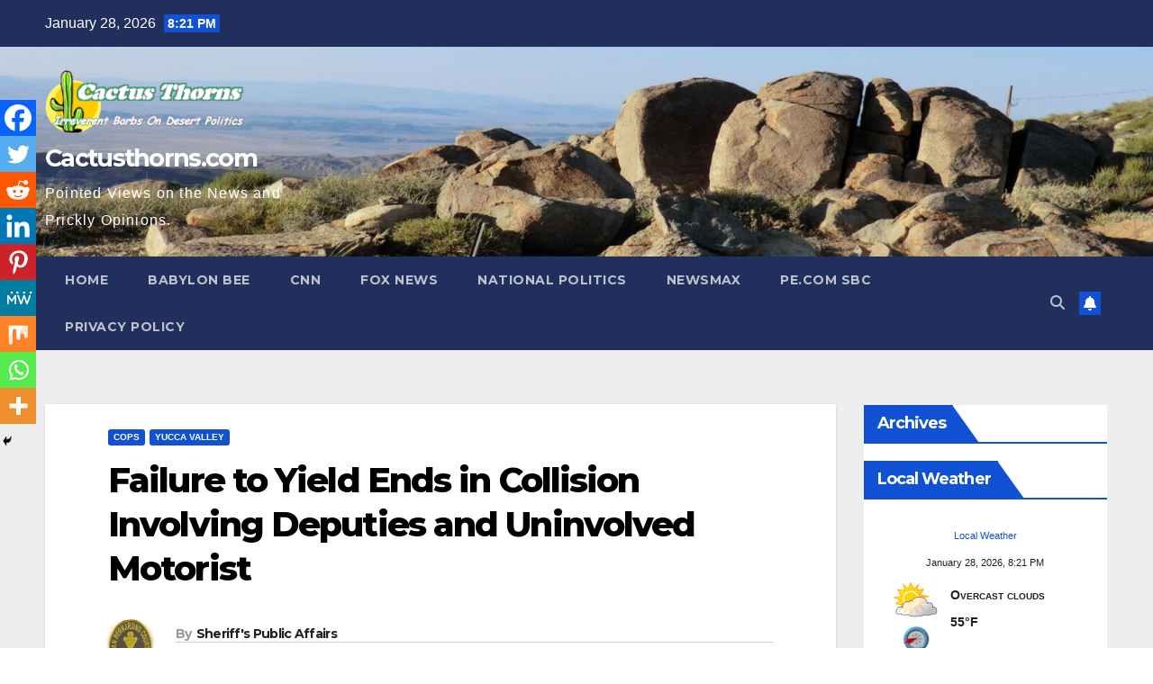

--- FILE ---
content_type: text/html; charset=UTF-8
request_url: http://www.vote29.com/cops/47916/
body_size: 27819
content:
<!DOCTYPE html>
<html lang="en" id="html">
<head>
<meta charset="UTF-8">
<meta name="viewport" content="width=device-width, initial-scale=1">
<link rel="profile" href="http://gmpg.org/xfn/11">

<!-- Author Meta Tags by Molongui Authorship, visit: https://wordpress.org/plugins/molongui-authorship/ -->
<meta name="author" content="Sheriff&#039;s Public Affairs">
<!-- /Molongui Authorship -->

<style id="jetpack-boost-critical-css">@media all{#html .arve-ar{display:block}@supports (aspect-ratio:16/9){#html .arve-ar{display:none}}}@media all{div.wp-forecast{padding:0;float:left;width:100%}div.wp-forecast-curr{font-size:11px;padding:3px;text-align:center;margin-left:auto;margin-right:auto}div.wp-forecast-curr-head{font-size:11px;padding:3px;text-align:center;margin-left:auto;margin-right:auto}div.wp-forecast-curr-block{padding:0;float:left}div.wp-forecast-curr-left{padding:3px;float:left}div.wp-forecast-curr-right{font-size:14px;font-weight:bolder;font-variant:small-caps;text-align:left;padding:3px;float:left}div.wp-forecast-wind-right{font-size:12px;font-weight:bolder;font-variant:normal;text-align:left;padding:3px;float:left;padding-top:12px}div.wp-forecast-curr-details{font-size:11px;padding:6px;text-align:left;float:left;width:100%}div.wp-forecast-fc{font-size:11px;padding:2px;text-align:left;margin-left:auto;margin-right:auto;float:left}div.wp-forecast-fc-head{font-size:11px;padding:3px;text-align:left;margin-left:auto;margin-right:auto;float:left}div.wp-forecast-fc-oneday{padding:0}div.wp-forecast-fc-block{padding:3px;float:left}div.wp-forecast-fc-left{font-size:11px;padding:3px;text-align:center;float:left}div.wp-forecast-fc-right{font-size:11px;padding:3px;text-align:left;width:160px;float:right}div.wpff_nav{font-size:11px;border:0 solid;padding:1px;text-align:center;margin-left:auto;margin-right:auto;float:left;height:11px}div.wpfico01{background-image:url("http://www.vote29.com/wp-content/plugins/wp-forecast/icons/wsprites.png");background-position:-10px -10px;width:64px;height:40px}div.wpfico33{background-image:url("http://www.vote29.com/wp-content/plugins/wp-forecast/icons/wsprites.png");background-position:-10px -1750px;width:64px;height:40px}}@media all{*,::after,::before{box-sizing:border-box}html{font-family:sans-serif;line-height:1.15;-webkit-text-size-adjust:100%}article,aside,header,main,nav{display:block}body{margin:0;font-family:-apple-system,BlinkMacSystemFont,"Segoe UI",Roboto,"Helvetica Neue",Arial,"Noto Sans",sans-serif,"Apple Color Emoji","Segoe UI Emoji","Segoe UI Symbol","Noto Color Emoji";font-size:1rem;font-weight:400;line-height:1.5;color:#212529;text-align:left;background-color:#fff}h1,h2,h4{margin-top:0;margin-bottom:.5rem}p{margin-top:0;margin-bottom:1rem}ol,ul{margin-top:0;margin-bottom:1rem}a{color:#007bff;text-decoration:none;background-color:transparent}a:not([href]){color:inherit;text-decoration:none}img{vertical-align:middle;border-style:none}svg{overflow:hidden;vertical-align:middle}button{border-radius:0}button,input{margin:0;font-family:inherit;font-size:inherit;line-height:inherit}button,input{overflow:visible}button{text-transform:none}[type=button],[type=submit],button{-webkit-appearance:button}[type=search]{outline-offset:-2px;-webkit-appearance:none}h1,h2,h4{margin-bottom:.5rem;font-weight:500;line-height:1.2}h1{font-size:2.5rem}h2{font-size:2rem}h4{font-size:1.5rem}.small{font-size:80%;font-weight:400}.img-fluid{max-width:100%;height:auto}.container-fluid{width:100%;padding-right:15px;padding-left:15px;margin-right:auto;margin-left:auto}.row{display:-ms-flexbox;display:flex;-ms-flex-wrap:wrap;flex-wrap:wrap;margin-right:-15px;margin-left:-15px}.col-md-3,.col-md-6,.col-md-9{position:relative;width:100%;padding-right:15px;padding-left:15px}@media (min-width:768px){.col-md-3{-ms-flex:0 0 25%;flex:0 0 25%;max-width:25%}.col-md-6{-ms-flex:0 0 50%;flex:0 0 50%;max-width:50%}.col-md-9{-ms-flex:0 0 75%;flex:0 0 75%;max-width:75%}}.form-control{display:block;width:100%;height:calc(1.5em + .75rem + 2px);padding:.375rem .75rem;font-size:1rem;font-weight:400;line-height:1.5;color:#495057;background-color:#fff;background-clip:padding-box;border:1px solid #ced4da;border-radius:.25rem}.form-control::-webkit-input-placeholder{color:#6c757d;opacity:1}.form-control::-moz-placeholder{color:#6c757d;opacity:1}.form-control:-ms-input-placeholder{color:#6c757d;opacity:1}.form-control::-ms-input-placeholder{color:#6c757d;opacity:1}.form-control::placeholder{color:#6c757d;opacity:1}.btn{display:inline-block;font-weight:400;color:#212529;text-align:center;vertical-align:middle;background-color:transparent;border:1px solid transparent;padding:.375rem .75rem;font-size:1rem;line-height:1.5;border-radius:.25rem}.collapse:not(.show){display:none}.dropdown{position:relative}.dropdown-toggle{white-space:nowrap}.dropdown-toggle::after{display:inline-block;margin-left:.255em;vertical-align:.255em;content:"";border-top:.3em solid;border-right:.3em solid transparent;border-bottom:0;border-left:.3em solid transparent}.dropdown-menu{position:absolute;top:100%;left:0;z-index:1000;display:none;float:left;min-width:10rem;padding:.5rem 0;margin:.125rem 0 0;font-size:1rem;color:#212529;text-align:left;list-style:none;background-color:#fff;background-clip:padding-box;border:1px solid rgba(0,0,0,.15);border-radius:.25rem}.input-group{position:relative;display:-ms-flexbox;display:flex;-ms-flex-wrap:wrap;flex-wrap:wrap;-ms-flex-align:stretch;align-items:stretch;width:100%}.input-group>.form-control{position:relative;-ms-flex:1 1 0%;flex:1 1 0%;min-width:0;margin-bottom:0}.input-group>.form-control:not(:last-child){border-top-right-radius:0;border-bottom-right-radius:0}.nav{display:-ms-flexbox;display:flex;-ms-flex-wrap:wrap;flex-wrap:wrap;padding-left:0;margin-bottom:0;list-style:none}.nav-link{display:block;padding:.5rem 1rem}.navbar{position:relative;display:-ms-flexbox;display:flex;-ms-flex-wrap:wrap;flex-wrap:wrap;-ms-flex-align:center;align-items:center;-ms-flex-pack:justify;justify-content:space-between;padding:.5rem 1rem}.navbar .container-fluid{display:-ms-flexbox;display:flex;-ms-flex-wrap:wrap;flex-wrap:wrap;-ms-flex-align:center;align-items:center;-ms-flex-pack:justify;justify-content:space-between}.navbar-brand{display:inline-block;padding-top:.3125rem;padding-bottom:.3125rem;margin-right:1rem;font-size:1.25rem;line-height:inherit;white-space:nowrap}.navbar-nav{display:-ms-flexbox;display:flex;-ms-flex-direction:column;flex-direction:column;padding-left:0;margin-bottom:0;list-style:none}.navbar-nav .nav-link{padding-right:0;padding-left:0}.navbar-collapse{-ms-flex-preferred-size:100%;flex-basis:100%;-ms-flex-positive:1;flex-grow:1;-ms-flex-align:center;align-items:center}.navbar-toggler{padding:.25rem .75rem;font-size:1.25rem;line-height:1;background-color:transparent;border:1px solid transparent;border-radius:.25rem}@media (max-width:991.98px){.navbar-expand-lg>.container-fluid{padding-right:0;padding-left:0}}@media (min-width:992px){.navbar-expand-lg{-ms-flex-flow:row nowrap;flex-flow:row nowrap;-ms-flex-pack:start;justify-content:flex-start}.navbar-expand-lg .navbar-nav{-ms-flex-direction:row;flex-direction:row}.navbar-expand-lg .navbar-nav .nav-link{padding-right:.5rem;padding-left:.5rem}.navbar-expand-lg>.container-fluid{-ms-flex-wrap:nowrap;flex-wrap:nowrap}.navbar-expand-lg .navbar-collapse{display:-ms-flexbox!important;display:flex!important;-ms-flex-preferred-size:auto;flex-basis:auto}.navbar-expand-lg .navbar-toggler{display:none}}.media{display:-ms-flexbox;display:flex;-ms-flex-align:start;align-items:flex-start}.media-body{-ms-flex:1;flex:1}.clearfix::after{display:block;clear:both;content:""}@media (min-width:768px){.d-md-block{display:block!important}}@media (min-width:992px){.d-lg-flex{display:-ms-flexbox!important;display:flex!important}}.align-items-center{-ms-flex-align:center!important;align-items:center!important}.position-relative{position:relative!important}.my-2{margin-top:.5rem!important}.mx-2{margin-right:.5rem!important}.my-2{margin-bottom:.5rem!important}.mx-2{margin-left:.5rem!important}.pr-2{padding-right:.5rem!important}.pl-3{padding-left:1rem!important}.mr-auto,.mx-auto{margin-right:auto!important}.ml-auto,.mx-auto{margin-left:auto!important}@media (min-width:992px){.my-lg-0{margin-top:0!important}.my-lg-0{margin-bottom:0!important}}}@media all{.burger{position:relative;display:block;z-index:12;width:1.75rem;height:1rem;border:none;outline:0;background:0 0;visibility:visible;transform:rotate(0)}.burger-line{position:absolute;display:block;right:0;width:100%;height:2px;border:none;outline:0;opacity:1;transform:rotate(0);background-color:#fff}.burger-line:nth-child(3){top:1rem}.burger-line:nth-child(1){top:0}.burger-line:nth-child(2){top:.5rem}.site-title{font-size:34px;margin-bottom:0;font-weight:700;font-family:Montserrat,sans-serif;letter-spacing:-.05em;line-height:1.3}.navbar-header .site-description{letter-spacing:1.2px;margin-bottom:0}.m-header{display:none}.mg-head-detail{padding:8px 0}.mg-head-detail .info-left{display:block;float:left;margin:0;padding:0}.mg-head-detail .info-left li{display:inline-block;margin-right:15px;padding:0;line-height:35px}.mg-head-detail .info-left li span.time{margin-left:5px;padding:2px 4px;border-radius:2px;font-size:14px;font-weight:600;line-height:35px}.info-right{display:block;float:right;margin:0;padding:0}.mg-nav-widget-area{padding-bottom:0}.mg-nav-widget-area .site-branding-text .site-title{margin-bottom:5px}.mg-menu-full{position:relative}.mg-headwidget .navbar-wp{position:inherit;left:0;right:0;top:0;margin:0;z-index:999;border-radius:0}.mg-headwidget .navbar-wp .navbar-nav>li>a{padding:10px 22px;font-size:14px;text-transform:uppercase;font-family:Montserrat,sans-serif}.mg-nav-widget-area-back{background-position:center;background-size:cover;background-repeat:no-repeat}.mg-nav-widget-area-back .inner{width:100%;padding:25px 0}.mg-headwidget .navbar-brand{padding:0}.navbar-wp{margin:0;padding:0;border:none;border-radius:0;z-index:1000}.navbar-brand{font-size:26px;height:auto;line-height:25px;margin-right:50px;padding:15px 0;text-shadow:2px 2px 1px rgba(150,150,183,.18);display:inherit}.navbar-wp .navbar-nav>li>a{padding:30px 16px;margin-right:0;font-size:16px;letter-spacing:.5px;margin-bottom:0;font-weight:600;text-transform:capitalize;display:block}.navbar-wp .dropdown-menu{min-width:250px;padding:0;border:none;border-radius:0;z-index:10;right:auto;left:0}.navbar-wp .dropdown-menu.searchinner{left:inherit!important;right:0!important;padding:10px}.navbar-wp .dropdown-menu.searchinner .btn{border:medium none;border-radius:0 4px 4px 0;height:40px;line-height:25px;padding:5px 15px}.mg-search-box .dropdown-toggle::after{display:none}.mobilehomebtn{display:none;width:30px;text-align:center;line-height:30px;height:30px}.btn-bell{padding:5px;line-height:1;display:inline-flex;align-items:center;justify-content:center}body{padding:0;margin:0;font-family:'Work Sans',sans-serif;font-size:16px;-webkit-font-smoothing:antialiased;font-weight:400;line-height:30px;word-wrap:break-word}.container-fluid{padding-right:50px;padding-left:50px}input[type=search]{border-radius:0;margin-bottom:20px;box-shadow:inherit;padding:6px 12px;line-height:40px;border-width:2px;border-style:solid;width:100%}button{padding:5px 35px;line-height:30px;border-radius:4px;font-weight:700;font-size:14px;border-width:1px;border-style:solid;box-shadow:0 2px 2px 0 rgba(0,0,0,.14),0 3px 1px -2px rgba(0,0,0,.2),0 1px 5px 0 rgba(0,0,0,.12)}.form-control{border-radius:0;margin-bottom:20px;box-shadow:inherit;padding:6px 12px;line-height:40px;border-width:2px;border-style:solid;height:40px}.avatar{border-radius:50px}#content{padding-top:60px;padding-bottom:60px}h1{font-size:34px;line-height:40px}h2{font-size:32px;line-height:35px}h4{font-size:24px;line-height:25px}h1,h2,h4{font-weight:700;font-family:Montserrat,sans-serif;letter-spacing:-.05em;line-height:1.3;margin:0 0 1.4rem}img{height:auto;max-width:100%}.single ol{list-style:decimal}.btn{padding:2px 26px;line-height:30px;overflow:hidden;position:relative;border-radius:4px;font-weight:700;display:inline-block;border-width:2px;border-style:solid}.mg-sidebar .mg-widget.widget_block,.mg-widget.widget_block{padding:0 20px 10px 20px}.mg-widget .wp-block-group h2{border-width:0 0 2px 0;border-style:solid;margin:0 -20px 20px -20px;font-size:18px;line-height:40px;font-weight:600;padding:0 8px 0 15px;position:relative;width:auto;min-height:40px;height:auto;display:inline-block}.mg-widget .wp-block-group h2::after{width:59vh}.mg-widget .wp-block-group h2::before{width:0;position:absolute;right:-29px;top:0;height:0;border-style:solid;border-width:42px 0 0 30px;content:""}.mg-widget .wp-block-group h2::after{content:'';position:absolute;height:2px;width:200vh;left:0;bottom:-3px}.mg-blog-post-box{margin-bottom:50px;padding:0;box-shadow:0 1px 3px rgba(0,0,0,.15);background:#fff}.mg-blog-post-box>.img-fluid{max-width:100%}.mg-blog-post-box .mg-blog-category{margin-bottom:10px}.mg-blog-post-box .small{font-size:16px;line-height:25px;font-weight:400;padding:20px}.mg-blog-post-box .small.single{line-height:27px;padding:20px 40px 40px 40px;font-size:16px}.mg-blog-post-box .small>p{margin-bottom:20px}.mg-blog-date{padding:0;font-size:12px;margin-right:14px;font-weight:500;text-transform:uppercase}.mg-blog-post-box h1.title.single{overflow:inherit;display:inherit}.mg-blog-category{margin:0;width:auto}.mg-blog-category a{display:inline-block;font-size:10px;padding:4px 6px;line-height:10px;text-transform:uppercase;font-weight:700;border-radius:3px;margin-right:5px}.mg-blog-post-box .mg-header{padding:20px 70px}.mg-blog-post-box .mg-header h1{font-size:38px;font-weight:800;line-height:110%}.mg-blog-post-box .mg-header h4{font-size:14px;font-weight:700;border-bottom:1px solid #ccc;margin-bottom:0}.mg-blog-post-box .mg-header .mg-author-pic img{width:50px;height:50px}.mg-blog-post-box .mg-header .mg-blog-date i{padding-right:4px}.mg-blog-post-box .mg-header .mg-info-author-block{border:none;box-shadow:inherit;margin:0;padding:10px 0}.mg-info-author-block{margin-bottom:30px;margin-top:-50px;padding:20px 40px;box-shadow:0 1px 3px rgba(0,0,0,.15)}.mg-info-author-block a{font-size:14px}.mg-info-author-block h4{font-size:14px;font-weight:700}.mg-info-author-block h4 span{font-size:14px;padding-right:5px}.mg-info-author-block .mg-author-pic img{margin:0 25px 15px 0;float:left;border-radius:50%;box-shadow:0 2px 2px 0 rgba(0,0,0,.14),0 3px 1px -2px rgba(0,0,0,.2),0 1px 5px 0 rgba(0,0,0,.12);width:80px;height:80px}#cancel-comment-reply-link{margin-left:10px}#cancel-comment-reply-link{text-decoration:underline}.mg-sidebar .mg-widget{margin-bottom:30px;padding:10px 20px;border-radius:0;border-width:1px;border-style:solid;overflow-x:hidden}.mg-sidebar .mg-widget ul{padding:0;list-style:none}.mg-sidebar .mg-widget ul li{display:block;letter-spacing:.2px;line-height:22px;margin:0 0 10px;overflow:hidden;padding:0;border-width:0 0 1px 0;border-style:solid}.mg-sidebar .mg-widget ul li{padding:10px 0;position:relative}.mg-social{padding:0;margin:0}.ta_upscr{bottom:2%;display:none;height:40px;opacity:1;overflow:hidden;position:fixed;right:10px;text-align:center;width:40px;z-index:9999;border-radius:3px;border-width:2px;border-style:solid;box-shadow:0 2px 2px 0 rgba(0,0,0,.14),0 3px 1px -2px rgba(0,0,0,.2),0 1px 5px 0 rgba(0,0,0,.12)}.ta_upscr i{font-size:16px;line-height:40px}.screen-reader-text{border:0;clip:rect(1px,1px,1px,1px);clip-path:inset(50%);height:1px;margin:-1px;overflow:hidden;padding:0;position:absolute!important;width:1px;word-wrap:normal!important}input[type=search]{margin-bottom:15px}@media (max-width:991.98px){.m-header{width:100%;padding-right:15px;padding-left:15px;display:flex;justify-content:space-between}.mobilehomebtn{display:block}.desk-header{display:none}.m-header .navbar-toggler{margin-top:.5rem;margin-bottom:.5rem;padding:.5rem .75rem;box-shadow:none}}@media screen and (min-width:240px) and (max-width:767px){.mg-head-detail .info-left,.mg-head-detail .info-right{float:none;text-align:center}.navbar-brand{margin-right:unset}.mg-sidebar .mg-widget{margin-bottom:20px}.mg-blog-post-box .mg-header{padding:30px 10px}.navbar-wp .navbar-nav>li>a{padding:10px 16px}.mg-headwidget .navbar-wp .navbar-nav>li>a{padding:12px 16px}.mg-sidebar{margin:20px 0 0 0}.text-center-xs{text-align:center}}@media (min-width:768px) and (max-width:991px){.navbar-header{float:none}}@media only screen and (min-width:320px) and (max-width:480px){.mg-head-detail .info-left{float:none;text-align:center;margin:0;float:none}.mg-head-detail .info-right{float:none;text-align:center;margin:0;float:none}.navbar-wp .navbar-nav>li>a{padding:12px}.navbar-wp .mg-search-box{float:left}}@media screen and (min-width:240px) and (max-width:1179px){.container-fluid{padding-right:15px;padding-left:15px}}@media (min-width:508px) and (max-width:991px){.mg-nav-widget-area .site-title a{font-size:31px}}@media (min-width:508px) and (max-width:991px){.mg-nav-widget-area .site-branding-text .site-title a{font-size:30px}}@media only screen and (max-width:640px){.mg-nav-widget-area .site-branding-text .site-title a{font-size:30px}}}@media all{.mg-head-detail .info-left li span.time{background:#1151d3;color:#fff}.mg-headwidget .mg-head-detail{background:#202f5b}.mg-head-detail .info-left li{color:#fff}.mg-headwidget .navbar-wp{background:#202f5b}.mg-headwidget .navbar-header .navbar-brand{color:#222}.mg-headwidget .navbar-wp .navbar-nav>li>a{color:rgba(255,255,255,.71)}a.newsup-categories.category-color-1{background:#1151d3}.navbar-wp .dropdown-menu{background:#1f2024}.mg-search-box .btn{background:#1151d3;border-color:#1151d3;color:#fff}.mg-search-box a{color:rgba(255,255,255,.71)}.mobilehomebtn{background:#1151d3;color:#fff}body{color:#222}button{background:#1151d3;border-color:#1151d3;color:#fff}a{color:#1151d3}.mg-blog-post-box .mg-header h1 a{color:#000}.mg-blog-post-box .small{color:#222}.mg-blog-category a{color:#fff;background:#1151d3}.mg-blog-date{color:#333}.mg-info-author-block{background:#fff;border-color:#eaeaea;color:#222}.mg-info-author-block a{color:#212121}.mg-info-author-block h4{color:#333}.mg-info-author-block h4 span{color:#999}.mg-widget .wp-block-group h2{background:#1151d3;color:#fff;border-color:#1151d3}.mg-widget .wp-block-group h2:before{border-left-color:#1151d3;border-color:transparent transparent transparent #1151d3}.mg-widget .wp-block-group h2::after{background-color:#1151d3}.mg-sidebar .mg-widget{background:#fff;border-color:#eee}.mg-sidebar .mg-widget ul li{border-color:#eee}.mg-sidebar .mg-widget ul li a{color:#222}h1,h2,h4{color:#212121}.btn{background:#1151d3;color:#fff}.btn-theme{background:#1151d3;color:#fff;border-color:#1151d3}.ta_upscr{background:#1151d3;border-color:#1151d3;color:#fff!important}.form-control{border-color:#eef3fb}}@media all{.fa,.fas{-moz-osx-font-smoothing:grayscale;-webkit-font-smoothing:antialiased;display:inline-block;font-style:normal;font-variant:normal;text-rendering:auto;line-height:1}.fa-angle-up:before{content:"\f106"}.fa-bell:before{content:"\f0f3"}.fa-clock:before{content:"\f017"}.fa-home:before{content:"\f015"}.fa-search:before{content:"\f002"}@font-face{font-family:"Font Awesome 5 Free";font-style:normal;font-weight:400;font-display:auto}@font-face{font-family:"Font Awesome 5 Free";font-style:normal;font-weight:900;font-display:auto}.fa,.fas{font-family:"Font Awesome 5 Free"}.fa,.fas{font-weight:900}}@media all{div.heateor_sss_sharing_ul a:link{text-decoration:none;background:0 0!important}.heateor_sss_vertical_sharing{-webkit-box-sizing:content-box!important;-moz-box-sizing:content-box!important}div.heateor_sss_sharing_ul{padding-left:0!important;margin:1px 0!important}div.heateor_sss_horizontal_sharing div.heateor_sss_sharing_ul a{float:left;padding:0!important;list-style:none!important;border:none!important;margin:2px}div.heateor_sss_sharing_ul a:before{content:none!important}.heateor_sss_vertical_sharing{background:0 0;-webkit-box-shadow:0 1px 4px 1px rgba(0,0,0,.1);box-shadow:0 1px 4px 1px rgba(0,0,0,.1);position:fixed;overflow:visible;z-index:10000000;display:block;padding:10px;border-radius:4px;opacity:1;box-sizing:content-box!important}.heateor_sss_sharing_container a{padding:0!important;box-shadow:none!important;border:none!important}.heateorSssClear{clear:both}div.heateor_sss_bottom_sharing{margin-bottom:0}div.heateor_sss_sharing_container a:before{content:none}}@media all{.molongui-display-none{display:none!important}.molongui-remove-underline{text-decoration:none!important;border:none!important}.m-a-box *,.m-a-box :after,.m-a-box :before{-webkit-box-sizing:border-box;-moz-box-sizing:border-box;box-sizing:border-box}.m-a-box-container .m-a-box-content .m-a-box-item{-webkit-align-self:center;-ms-align-self:center;align-self:center}.m-a-box-related[data-related-layout=layout-1] .m-a-box-related-entries ul{list-style:none!important;margin:0;padding:0}.m-a-box-related[data-related-layout=layout-1] .m-a-box-related-entries ul li{list-style:none!important;margin-bottom:1rem}.m-a-box-related[data-related-layout=layout-1] .m-a-box-related-entries ul li:last-child{margin-bottom:0}.m-a-box-related[data-related-layout=layout-1] .m-a-box-related-entries ul li .m-a-box-related-entry .m-a-box-related-entry-title i{margin:0 1rem 0 0}@font-face{font-family:molongui-authorship-font;font-weight:400;font-style:normal}[class^=m-a-icon-]:before{font-family:molongui-authorship-font;font-style:normal;font-weight:400;speak:never;display:inline-block;text-decoration:inherit;width:1em;margin-right:.2em;text-align:center;font-variant:normal;text-transform:none;line-height:1em;margin-left:.2em;-webkit-font-smoothing:antialiased;-moz-osx-font-smoothing:grayscale}.m-a-icon-doc:before{content:'\f00f'}}@media all{@charset "UTF-8";.wp-block-archives{box-sizing:border-box}.wp-block-group{box-sizing:border-box}ol,ul{box-sizing:border-box}.screen-reader-text{clip:rect(1px,1px,1px,1px);word-wrap:normal!important;border:0;-webkit-clip-path:inset(50%);clip-path:inset(50%);height:1px;margin:-1px;overflow:hidden;padding:0;position:absolute;width:1px}}@media all{@charset "UTF-8";}@media all{@charset "UTF-8";}@media all{@charset "UTF-8";.screen-reader-text{clip:rect(1px,1px,1px,1px);word-wrap:normal!important;border:0;-webkit-clip-path:inset(50%);clip-path:inset(50%);height:1px;margin:-1px;overflow:hidden;padding:0;position:absolute!important;width:1px}}</style><title>Failure to Yield Ends in Collision Involving Deputies and Uninvolved Motorist &#8211; Cactusthorns.com</title>
<meta name='robots' content='max-image-preview:large' />
	<style>img:is([sizes="auto" i], [sizes^="auto," i]) { contain-intrinsic-size: 3000px 1500px }</style>
	<link rel='dns-prefetch' href='//stats.wp.com' />
<link rel='dns-prefetch' href='//fonts.googleapis.com' />
<link rel='preconnect' href='//c0.wp.com' />
<link rel="alternate" type="application/rss+xml" title="Cactusthorns.com &raquo; Feed" href="http://www.vote29.com/feed/" />
<link rel="alternate" type="application/rss+xml" title="Cactusthorns.com &raquo; Comments Feed" href="http://www.vote29.com/comments/feed/" />
<link rel="alternate" type="application/rss+xml" title="Cactusthorns.com &raquo; Failure to Yield Ends in Collision Involving Deputies and Uninvolved Motorist Comments Feed" href="http://www.vote29.com/cops/47916/feed/" />

<noscript><link rel='stylesheet' id='sby_styles-css' href='http://www.vote29.com/wp-content/plugins/feeds-for-youtube/css/sb-youtube-free.min.css?ver=2.4.0' media='all' />
</noscript><link rel='stylesheet' id='sby_styles-css' href='http://www.vote29.com/wp-content/plugins/feeds-for-youtube/css/sb-youtube-free.min.css?ver=2.4.0' media="not all" data-media="all" onload="this.media=this.dataset.media; delete this.dataset.media; this.removeAttribute( 'onload' );" />
<style id='wp-emoji-styles-inline-css'>

	img.wp-smiley, img.emoji {
		display: inline !important;
		border: none !important;
		box-shadow: none !important;
		height: 1em !important;
		width: 1em !important;
		margin: 0 0.07em !important;
		vertical-align: -0.1em !important;
		background: none !important;
		padding: 0 !important;
	}
</style>
<noscript><link rel='stylesheet' id='wp-block-library-css' href='https://c0.wp.com/c/6.8.3/wp-includes/css/dist/block-library/style.min.css' media='all' />
</noscript><link rel='stylesheet' id='wp-block-library-css' href='https://c0.wp.com/c/6.8.3/wp-includes/css/dist/block-library/style.min.css' media="not all" data-media="all" onload="this.media=this.dataset.media; delete this.dataset.media; this.removeAttribute( 'onload' );" />
<style id='classic-theme-styles-inline-css'>
/*! This file is auto-generated */
.wp-block-button__link{color:#fff;background-color:#32373c;border-radius:9999px;box-shadow:none;text-decoration:none;padding:calc(.667em + 2px) calc(1.333em + 2px);font-size:1.125em}.wp-block-file__button{background:#32373c;color:#fff;text-decoration:none}
</style>
<noscript><link rel='stylesheet' id='mediaelement-css' href='https://c0.wp.com/c/6.8.3/wp-includes/js/mediaelement/mediaelementplayer-legacy.min.css' media='all' />
</noscript><link rel='stylesheet' id='mediaelement-css' href='https://c0.wp.com/c/6.8.3/wp-includes/js/mediaelement/mediaelementplayer-legacy.min.css' media="not all" data-media="all" onload="this.media=this.dataset.media; delete this.dataset.media; this.removeAttribute( 'onload' );" />
<noscript><link rel='stylesheet' id='wp-mediaelement-css' href='https://c0.wp.com/c/6.8.3/wp-includes/js/mediaelement/wp-mediaelement.min.css' media='all' />
</noscript><link rel='stylesheet' id='wp-mediaelement-css' href='https://c0.wp.com/c/6.8.3/wp-includes/js/mediaelement/wp-mediaelement.min.css' media="not all" data-media="all" onload="this.media=this.dataset.media; delete this.dataset.media; this.removeAttribute( 'onload' );" />
<style id='jetpack-sharing-buttons-style-inline-css'>
.jetpack-sharing-buttons__services-list{display:flex;flex-direction:row;flex-wrap:wrap;gap:0;list-style-type:none;margin:5px;padding:0}.jetpack-sharing-buttons__services-list.has-small-icon-size{font-size:12px}.jetpack-sharing-buttons__services-list.has-normal-icon-size{font-size:16px}.jetpack-sharing-buttons__services-list.has-large-icon-size{font-size:24px}.jetpack-sharing-buttons__services-list.has-huge-icon-size{font-size:36px}@media print{.jetpack-sharing-buttons__services-list{display:none!important}}.editor-styles-wrapper .wp-block-jetpack-sharing-buttons{gap:0;padding-inline-start:0}ul.jetpack-sharing-buttons__services-list.has-background{padding:1.25em 2.375em}
</style>
<style id='global-styles-inline-css'>
:root{--wp--preset--aspect-ratio--square: 1;--wp--preset--aspect-ratio--4-3: 4/3;--wp--preset--aspect-ratio--3-4: 3/4;--wp--preset--aspect-ratio--3-2: 3/2;--wp--preset--aspect-ratio--2-3: 2/3;--wp--preset--aspect-ratio--16-9: 16/9;--wp--preset--aspect-ratio--9-16: 9/16;--wp--preset--color--black: #000000;--wp--preset--color--cyan-bluish-gray: #abb8c3;--wp--preset--color--white: #ffffff;--wp--preset--color--pale-pink: #f78da7;--wp--preset--color--vivid-red: #cf2e2e;--wp--preset--color--luminous-vivid-orange: #ff6900;--wp--preset--color--luminous-vivid-amber: #fcb900;--wp--preset--color--light-green-cyan: #7bdcb5;--wp--preset--color--vivid-green-cyan: #00d084;--wp--preset--color--pale-cyan-blue: #8ed1fc;--wp--preset--color--vivid-cyan-blue: #0693e3;--wp--preset--color--vivid-purple: #9b51e0;--wp--preset--gradient--vivid-cyan-blue-to-vivid-purple: linear-gradient(135deg,rgba(6,147,227,1) 0%,rgb(155,81,224) 100%);--wp--preset--gradient--light-green-cyan-to-vivid-green-cyan: linear-gradient(135deg,rgb(122,220,180) 0%,rgb(0,208,130) 100%);--wp--preset--gradient--luminous-vivid-amber-to-luminous-vivid-orange: linear-gradient(135deg,rgba(252,185,0,1) 0%,rgba(255,105,0,1) 100%);--wp--preset--gradient--luminous-vivid-orange-to-vivid-red: linear-gradient(135deg,rgba(255,105,0,1) 0%,rgb(207,46,46) 100%);--wp--preset--gradient--very-light-gray-to-cyan-bluish-gray: linear-gradient(135deg,rgb(238,238,238) 0%,rgb(169,184,195) 100%);--wp--preset--gradient--cool-to-warm-spectrum: linear-gradient(135deg,rgb(74,234,220) 0%,rgb(151,120,209) 20%,rgb(207,42,186) 40%,rgb(238,44,130) 60%,rgb(251,105,98) 80%,rgb(254,248,76) 100%);--wp--preset--gradient--blush-light-purple: linear-gradient(135deg,rgb(255,206,236) 0%,rgb(152,150,240) 100%);--wp--preset--gradient--blush-bordeaux: linear-gradient(135deg,rgb(254,205,165) 0%,rgb(254,45,45) 50%,rgb(107,0,62) 100%);--wp--preset--gradient--luminous-dusk: linear-gradient(135deg,rgb(255,203,112) 0%,rgb(199,81,192) 50%,rgb(65,88,208) 100%);--wp--preset--gradient--pale-ocean: linear-gradient(135deg,rgb(255,245,203) 0%,rgb(182,227,212) 50%,rgb(51,167,181) 100%);--wp--preset--gradient--electric-grass: linear-gradient(135deg,rgb(202,248,128) 0%,rgb(113,206,126) 100%);--wp--preset--gradient--midnight: linear-gradient(135deg,rgb(2,3,129) 0%,rgb(40,116,252) 100%);--wp--preset--font-size--small: 13px;--wp--preset--font-size--medium: 20px;--wp--preset--font-size--large: 36px;--wp--preset--font-size--x-large: 42px;--wp--preset--spacing--20: 0.44rem;--wp--preset--spacing--30: 0.67rem;--wp--preset--spacing--40: 1rem;--wp--preset--spacing--50: 1.5rem;--wp--preset--spacing--60: 2.25rem;--wp--preset--spacing--70: 3.38rem;--wp--preset--spacing--80: 5.06rem;--wp--preset--shadow--natural: 6px 6px 9px rgba(0, 0, 0, 0.2);--wp--preset--shadow--deep: 12px 12px 50px rgba(0, 0, 0, 0.4);--wp--preset--shadow--sharp: 6px 6px 0px rgba(0, 0, 0, 0.2);--wp--preset--shadow--outlined: 6px 6px 0px -3px rgba(255, 255, 255, 1), 6px 6px rgba(0, 0, 0, 1);--wp--preset--shadow--crisp: 6px 6px 0px rgba(0, 0, 0, 1);}:where(.is-layout-flex){gap: 0.5em;}:where(.is-layout-grid){gap: 0.5em;}body .is-layout-flex{display: flex;}.is-layout-flex{flex-wrap: wrap;align-items: center;}.is-layout-flex > :is(*, div){margin: 0;}body .is-layout-grid{display: grid;}.is-layout-grid > :is(*, div){margin: 0;}:where(.wp-block-columns.is-layout-flex){gap: 2em;}:where(.wp-block-columns.is-layout-grid){gap: 2em;}:where(.wp-block-post-template.is-layout-flex){gap: 1.25em;}:where(.wp-block-post-template.is-layout-grid){gap: 1.25em;}.has-black-color{color: var(--wp--preset--color--black) !important;}.has-cyan-bluish-gray-color{color: var(--wp--preset--color--cyan-bluish-gray) !important;}.has-white-color{color: var(--wp--preset--color--white) !important;}.has-pale-pink-color{color: var(--wp--preset--color--pale-pink) !important;}.has-vivid-red-color{color: var(--wp--preset--color--vivid-red) !important;}.has-luminous-vivid-orange-color{color: var(--wp--preset--color--luminous-vivid-orange) !important;}.has-luminous-vivid-amber-color{color: var(--wp--preset--color--luminous-vivid-amber) !important;}.has-light-green-cyan-color{color: var(--wp--preset--color--light-green-cyan) !important;}.has-vivid-green-cyan-color{color: var(--wp--preset--color--vivid-green-cyan) !important;}.has-pale-cyan-blue-color{color: var(--wp--preset--color--pale-cyan-blue) !important;}.has-vivid-cyan-blue-color{color: var(--wp--preset--color--vivid-cyan-blue) !important;}.has-vivid-purple-color{color: var(--wp--preset--color--vivid-purple) !important;}.has-black-background-color{background-color: var(--wp--preset--color--black) !important;}.has-cyan-bluish-gray-background-color{background-color: var(--wp--preset--color--cyan-bluish-gray) !important;}.has-white-background-color{background-color: var(--wp--preset--color--white) !important;}.has-pale-pink-background-color{background-color: var(--wp--preset--color--pale-pink) !important;}.has-vivid-red-background-color{background-color: var(--wp--preset--color--vivid-red) !important;}.has-luminous-vivid-orange-background-color{background-color: var(--wp--preset--color--luminous-vivid-orange) !important;}.has-luminous-vivid-amber-background-color{background-color: var(--wp--preset--color--luminous-vivid-amber) !important;}.has-light-green-cyan-background-color{background-color: var(--wp--preset--color--light-green-cyan) !important;}.has-vivid-green-cyan-background-color{background-color: var(--wp--preset--color--vivid-green-cyan) !important;}.has-pale-cyan-blue-background-color{background-color: var(--wp--preset--color--pale-cyan-blue) !important;}.has-vivid-cyan-blue-background-color{background-color: var(--wp--preset--color--vivid-cyan-blue) !important;}.has-vivid-purple-background-color{background-color: var(--wp--preset--color--vivid-purple) !important;}.has-black-border-color{border-color: var(--wp--preset--color--black) !important;}.has-cyan-bluish-gray-border-color{border-color: var(--wp--preset--color--cyan-bluish-gray) !important;}.has-white-border-color{border-color: var(--wp--preset--color--white) !important;}.has-pale-pink-border-color{border-color: var(--wp--preset--color--pale-pink) !important;}.has-vivid-red-border-color{border-color: var(--wp--preset--color--vivid-red) !important;}.has-luminous-vivid-orange-border-color{border-color: var(--wp--preset--color--luminous-vivid-orange) !important;}.has-luminous-vivid-amber-border-color{border-color: var(--wp--preset--color--luminous-vivid-amber) !important;}.has-light-green-cyan-border-color{border-color: var(--wp--preset--color--light-green-cyan) !important;}.has-vivid-green-cyan-border-color{border-color: var(--wp--preset--color--vivid-green-cyan) !important;}.has-pale-cyan-blue-border-color{border-color: var(--wp--preset--color--pale-cyan-blue) !important;}.has-vivid-cyan-blue-border-color{border-color: var(--wp--preset--color--vivid-cyan-blue) !important;}.has-vivid-purple-border-color{border-color: var(--wp--preset--color--vivid-purple) !important;}.has-vivid-cyan-blue-to-vivid-purple-gradient-background{background: var(--wp--preset--gradient--vivid-cyan-blue-to-vivid-purple) !important;}.has-light-green-cyan-to-vivid-green-cyan-gradient-background{background: var(--wp--preset--gradient--light-green-cyan-to-vivid-green-cyan) !important;}.has-luminous-vivid-amber-to-luminous-vivid-orange-gradient-background{background: var(--wp--preset--gradient--luminous-vivid-amber-to-luminous-vivid-orange) !important;}.has-luminous-vivid-orange-to-vivid-red-gradient-background{background: var(--wp--preset--gradient--luminous-vivid-orange-to-vivid-red) !important;}.has-very-light-gray-to-cyan-bluish-gray-gradient-background{background: var(--wp--preset--gradient--very-light-gray-to-cyan-bluish-gray) !important;}.has-cool-to-warm-spectrum-gradient-background{background: var(--wp--preset--gradient--cool-to-warm-spectrum) !important;}.has-blush-light-purple-gradient-background{background: var(--wp--preset--gradient--blush-light-purple) !important;}.has-blush-bordeaux-gradient-background{background: var(--wp--preset--gradient--blush-bordeaux) !important;}.has-luminous-dusk-gradient-background{background: var(--wp--preset--gradient--luminous-dusk) !important;}.has-pale-ocean-gradient-background{background: var(--wp--preset--gradient--pale-ocean) !important;}.has-electric-grass-gradient-background{background: var(--wp--preset--gradient--electric-grass) !important;}.has-midnight-gradient-background{background: var(--wp--preset--gradient--midnight) !important;}.has-small-font-size{font-size: var(--wp--preset--font-size--small) !important;}.has-medium-font-size{font-size: var(--wp--preset--font-size--medium) !important;}.has-large-font-size{font-size: var(--wp--preset--font-size--large) !important;}.has-x-large-font-size{font-size: var(--wp--preset--font-size--x-large) !important;}
:where(.wp-block-post-template.is-layout-flex){gap: 1.25em;}:where(.wp-block-post-template.is-layout-grid){gap: 1.25em;}
:where(.wp-block-columns.is-layout-flex){gap: 2em;}:where(.wp-block-columns.is-layout-grid){gap: 2em;}
:root :where(.wp-block-pullquote){font-size: 1.5em;line-height: 1.6;}
</style>
<noscript><link rel='stylesheet' id='contact-form-7-css' href='http://www.vote29.com/wp-content/plugins/contact-form-7/includes/css/styles.css?ver=6.1.3' media='all' />
</noscript><link rel='stylesheet' id='contact-form-7-css' href='http://www.vote29.com/wp-content/plugins/contact-form-7/includes/css/styles.css?ver=6.1.3' media="not all" data-media="all" onload="this.media=this.dataset.media; delete this.dataset.media; this.removeAttribute( 'onload' );" />
<noscript><link rel='stylesheet' id='wp-forecast-weathericons-css' href='http://www.vote29.com/wp-content/plugins/wp-forecast//weather-icons/weather-icons.min.css?ver=9999' media='all' />
</noscript><link rel='stylesheet' id='wp-forecast-weathericons-css' href='http://www.vote29.com/wp-content/plugins/wp-forecast//weather-icons/weather-icons.min.css?ver=9999' media="not all" data-media="all" onload="this.media=this.dataset.media; delete this.dataset.media; this.removeAttribute( 'onload' );" />
<noscript><link rel='stylesheet' id='wp-forecast-weathericons-wind-css' href='http://www.vote29.com/wp-content/plugins/wp-forecast//weather-icons/weather-icons-wind.min.css?ver=9999' media='all' />
</noscript><link rel='stylesheet' id='wp-forecast-weathericons-wind-css' href='http://www.vote29.com/wp-content/plugins/wp-forecast//weather-icons/weather-icons-wind.min.css?ver=9999' media="not all" data-media="all" onload="this.media=this.dataset.media; delete this.dataset.media; this.removeAttribute( 'onload' );" />
<noscript><link rel='stylesheet' id='wp-forecast-css' href='http://www.vote29.com/wp-content/plugins/wp-forecast/wp-forecast-default.css?ver=9999' media='all' />
</noscript><link rel='stylesheet' id='wp-forecast-css' href='http://www.vote29.com/wp-content/plugins/wp-forecast/wp-forecast-default.css?ver=9999' media="not all" data-media="all" onload="this.media=this.dataset.media; delete this.dataset.media; this.removeAttribute( 'onload' );" />
<noscript><link rel='stylesheet' id='newsup-fonts-css' href='//fonts.googleapis.com/css?family=Montserrat%3A400%2C500%2C700%2C800%7CWork%2BSans%3A300%2C400%2C500%2C600%2C700%2C800%2C900%26display%3Dswap&#038;subset=latin%2Clatin-ext' media='all' />
</noscript><link rel='stylesheet' id='newsup-fonts-css' href='//fonts.googleapis.com/css?family=Montserrat%3A400%2C500%2C700%2C800%7CWork%2BSans%3A300%2C400%2C500%2C600%2C700%2C800%2C900%26display%3Dswap&#038;subset=latin%2Clatin-ext' media="not all" data-media="all" onload="this.media=this.dataset.media; delete this.dataset.media; this.removeAttribute( 'onload' );" />
<noscript><link rel='stylesheet' id='bootstrap-css' href='http://www.vote29.com/wp-content/themes/newsup/css/bootstrap.css?ver=6.8.3' media='all' />
</noscript><link rel='stylesheet' id='bootstrap-css' href='http://www.vote29.com/wp-content/themes/newsup/css/bootstrap.css?ver=6.8.3' media="not all" data-media="all" onload="this.media=this.dataset.media; delete this.dataset.media; this.removeAttribute( 'onload' );" />
<noscript><link rel='stylesheet' id='newsup-style-css' href='http://www.vote29.com/wp-content/themes/newsup/style.css?ver=6.8.3' media='all' />
</noscript><link rel='stylesheet' id='newsup-style-css' href='http://www.vote29.com/wp-content/themes/newsup/style.css?ver=6.8.3' media="not all" data-media="all" onload="this.media=this.dataset.media; delete this.dataset.media; this.removeAttribute( 'onload' );" />
<noscript><link rel='stylesheet' id='newsup-default-css' href='http://www.vote29.com/wp-content/themes/newsup/css/colors/default.css?ver=6.8.3' media='all' />
</noscript><link rel='stylesheet' id='newsup-default-css' href='http://www.vote29.com/wp-content/themes/newsup/css/colors/default.css?ver=6.8.3' media="not all" data-media="all" onload="this.media=this.dataset.media; delete this.dataset.media; this.removeAttribute( 'onload' );" />
<noscript><link rel='stylesheet' id='font-awesome-5-all-css' href='http://www.vote29.com/wp-content/themes/newsup/css/font-awesome/css/all.min.css?ver=6.8.3' media='all' />
</noscript><link rel='stylesheet' id='font-awesome-5-all-css' href='http://www.vote29.com/wp-content/themes/newsup/css/font-awesome/css/all.min.css?ver=6.8.3' media="not all" data-media="all" onload="this.media=this.dataset.media; delete this.dataset.media; this.removeAttribute( 'onload' );" />
<noscript><link rel='stylesheet' id='font-awesome-4-shim-css' href='http://www.vote29.com/wp-content/themes/newsup/css/font-awesome/css/v4-shims.min.css?ver=6.8.3' media='all' />
</noscript><link rel='stylesheet' id='font-awesome-4-shim-css' href='http://www.vote29.com/wp-content/themes/newsup/css/font-awesome/css/v4-shims.min.css?ver=6.8.3' media="not all" data-media="all" onload="this.media=this.dataset.media; delete this.dataset.media; this.removeAttribute( 'onload' );" />
<noscript><link rel='stylesheet' id='owl-carousel-css' href='http://www.vote29.com/wp-content/themes/newsup/css/owl.carousel.css?ver=6.8.3' media='all' />
</noscript><link rel='stylesheet' id='owl-carousel-css' href='http://www.vote29.com/wp-content/themes/newsup/css/owl.carousel.css?ver=6.8.3' media="not all" data-media="all" onload="this.media=this.dataset.media; delete this.dataset.media; this.removeAttribute( 'onload' );" />
<noscript><link rel='stylesheet' id='smartmenus-css' href='http://www.vote29.com/wp-content/themes/newsup/css/jquery.smartmenus.bootstrap.css?ver=6.8.3' media='all' />
</noscript><link rel='stylesheet' id='smartmenus-css' href='http://www.vote29.com/wp-content/themes/newsup/css/jquery.smartmenus.bootstrap.css?ver=6.8.3' media="not all" data-media="all" onload="this.media=this.dataset.media; delete this.dataset.media; this.removeAttribute( 'onload' );" />
<noscript><link rel='stylesheet' id='newsup-custom-css-css' href='http://www.vote29.com/wp-content/themes/newsup/inc/ansar/customize/css/customizer.css?ver=1.0' media='all' />
</noscript><link rel='stylesheet' id='newsup-custom-css-css' href='http://www.vote29.com/wp-content/themes/newsup/inc/ansar/customize/css/customizer.css?ver=1.0' media="not all" data-media="all" onload="this.media=this.dataset.media; delete this.dataset.media; this.removeAttribute( 'onload' );" />
<noscript><link rel='stylesheet' id='arve-css' href='http://www.vote29.com/wp-content/plugins/advanced-responsive-video-embedder/build/main.css?ver=10.8.1' media='all' />
</noscript><link rel='stylesheet' id='arve-css' href='http://www.vote29.com/wp-content/plugins/advanced-responsive-video-embedder/build/main.css?ver=10.8.1' media="not all" data-media="all" onload="this.media=this.dataset.media; delete this.dataset.media; this.removeAttribute( 'onload' );" />
<noscript><link rel='stylesheet' id='heateor_sss_frontend_css-css' href='http://www.vote29.com/wp-content/plugins/sassy-social-share/public/css/sassy-social-share-public.css?ver=3.3.79' media='all' />
</noscript><link rel='stylesheet' id='heateor_sss_frontend_css-css' href='http://www.vote29.com/wp-content/plugins/sassy-social-share/public/css/sassy-social-share-public.css?ver=3.3.79' media="not all" data-media="all" onload="this.media=this.dataset.media; delete this.dataset.media; this.removeAttribute( 'onload' );" />
<style id='heateor_sss_frontend_css-inline-css'>
.heateor_sss_button_instagram span.heateor_sss_svg,a.heateor_sss_instagram span.heateor_sss_svg{background:radial-gradient(circle at 30% 107%,#fdf497 0,#fdf497 5%,#fd5949 45%,#d6249f 60%,#285aeb 90%)}.heateor_sss_horizontal_sharing .heateor_sss_svg,.heateor_sss_standard_follow_icons_container .heateor_sss_svg{color:#fff;border-width:0px;border-style:solid;border-color:transparent}.heateor_sss_horizontal_sharing .heateorSssTCBackground{color:#666}.heateor_sss_horizontal_sharing span.heateor_sss_svg:hover,.heateor_sss_standard_follow_icons_container span.heateor_sss_svg:hover{border-color:transparent;}.heateor_sss_vertical_sharing span.heateor_sss_svg,.heateor_sss_floating_follow_icons_container span.heateor_sss_svg{color:#fff;border-width:0px;border-style:solid;border-color:transparent;}.heateor_sss_vertical_sharing .heateorSssTCBackground{color:#666;}.heateor_sss_vertical_sharing span.heateor_sss_svg:hover,.heateor_sss_floating_follow_icons_container span.heateor_sss_svg:hover{border-color:transparent;}@media screen and (max-width:783px) {.heateor_sss_vertical_sharing{display:none!important}}div.heateor_sss_mobile_footer{display:none;}@media screen and (max-width:783px){div.heateor_sss_bottom_sharing .heateorSssTCBackground{background-color:white}div.heateor_sss_bottom_sharing{width:100%!important;left:0!important;}div.heateor_sss_bottom_sharing a{width:11.111111111111% !important;}div.heateor_sss_bottom_sharing .heateor_sss_svg{width: 100% !important;}div.heateor_sss_bottom_sharing div.heateorSssTotalShareCount{font-size:1em!important;line-height:28px!important}div.heateor_sss_bottom_sharing div.heateorSssTotalShareText{font-size:.7em!important;line-height:0px!important}div.heateor_sss_mobile_footer{display:block;height:40px;}.heateor_sss_bottom_sharing{padding:0!important;display:block!important;width:auto!important;bottom:-2px!important;top: auto!important;}.heateor_sss_bottom_sharing .heateor_sss_square_count{line-height:inherit;}.heateor_sss_bottom_sharing .heateorSssSharingArrow{display:none;}.heateor_sss_bottom_sharing .heateorSssTCBackground{margin-right:1.1em!important}}
</style>









<link rel="https://api.w.org/" href="http://www.vote29.com/wp-json/" /><link rel="alternate" title="JSON" type="application/json" href="http://www.vote29.com/wp-json/wp/v2/posts/47916" /><link rel="EditURI" type="application/rsd+xml" title="RSD" href="http://www.vote29.com/xmlrpc.php?rsd" />
<meta name="generator" content="WordPress 6.8.3" />
<link rel="canonical" href="http://www.vote29.com/cops/47916/" />
<link rel='shortlink' href='http://www.vote29.com/?p=47916' />
<link rel="alternate" title="oEmbed (JSON)" type="application/json+oembed" href="http://www.vote29.com/wp-json/oembed/1.0/embed?url=http%3A%2F%2Fwww.vote29.com%2Fcops%2F47916%2F" />
<link rel="alternate" title="oEmbed (XML)" type="text/xml+oembed" href="http://www.vote29.com/wp-json/oembed/1.0/embed?url=http%3A%2F%2Fwww.vote29.com%2Fcops%2F47916%2F&#038;format=xml" />
	<style>img#wpstats{display:none}</style>
		            <style>
                .molongui-disabled-link
                {
                    border-bottom: none !important;
                    text-decoration: none !important;
                    color: inherit !important;
                    cursor: inherit !important;
                }
                .molongui-disabled-link:hover,
                .molongui-disabled-link:hover span
                {
                    border-bottom: none !important;
                    text-decoration: none !important;
                    color: inherit !important;
                    cursor: inherit !important;
                }
            </style>
            <link rel="pingback" href="http://www.vote29.com/xmlrpc.php"> 
<style type="text/css" id="custom-background-css">
    .wrapper { background-color: #eee; }
</style>
<meta name="generator" content="Elementor 3.33.0; features: additional_custom_breakpoints; settings: css_print_method-external, google_font-enabled, font_display-auto">
			<style>
				.e-con.e-parent:nth-of-type(n+4):not(.e-lazyloaded):not(.e-no-lazyload),
				.e-con.e-parent:nth-of-type(n+4):not(.e-lazyloaded):not(.e-no-lazyload) * {
					background-image: none !important;
				}
				@media screen and (max-height: 1024px) {
					.e-con.e-parent:nth-of-type(n+3):not(.e-lazyloaded):not(.e-no-lazyload),
					.e-con.e-parent:nth-of-type(n+3):not(.e-lazyloaded):not(.e-no-lazyload) * {
						background-image: none !important;
					}
				}
				@media screen and (max-height: 640px) {
					.e-con.e-parent:nth-of-type(n+2):not(.e-lazyloaded):not(.e-no-lazyload),
					.e-con.e-parent:nth-of-type(n+2):not(.e-lazyloaded):not(.e-no-lazyload) * {
						background-image: none !important;
					}
				}
			</style>
			    <style type="text/css">
            body .site-title a,
        body .site-description {
            color: #fff;
        }

        .site-branding-text .site-title a {
                font-size: 27px;
            }

            @media only screen and (max-width: 640px) {
                .site-branding-text .site-title a {
                    font-size: 40px;

                }
            }

            @media only screen and (max-width: 375px) {
                .site-branding-text .site-title a {
                    font-size: 32px;

                }
            }

        </style>
    </head>
<body class="wp-singular post-template-default single single-post postid-47916 single-format-standard wp-custom-logo wp-embed-responsive wp-theme-newsup ta-hide-date-author-in-list elementor-default elementor-kit-520" >
<div id="page" class="site">
<a class="skip-link screen-reader-text" href="#content">
Skip to content</a>
  <div class="wrapper" id="custom-background-css">
    <header class="mg-headwidget">
      <!--==================== TOP BAR ====================-->
      <div class="mg-head-detail hidden-xs">
    <div class="container-fluid">
        <div class="row align-items-center">
            <div class="col-md-6 col-xs-12">
                <ul class="info-left">
                            <li>January 28, 2026            <span class="time">  8:21 PM</span>
                   </li>
                   </ul>
            </div>
            <div class="col-md-6 col-xs-12">
                <ul class="mg-social info-right">
                                    </ul>
            </div>
        </div>
    </div>
</div>
      <div class="clearfix"></div>

      
      <div class="mg-nav-widget-area-back" style='background-image: url("http://www.vote29.com/wp-content/uploads/2021/12/cropped-extra_large_cf4a77acf10dbc319c2e0210cd890842.jpg" );'>
                <div class="overlay">
          <div class="inner" > 
              <div class="container-fluid">
                  <div class="mg-nav-widget-area">
                    <div class="row align-items-center">
                      <div class="col-md-3 text-center-xs">
                        <div class="navbar-header">
                          <div class="site-logo">
                            <a href="http://www.vote29.com/" class="navbar-brand" rel="home"><img width="242" height="80" src="http://www.vote29.com/wp-content/uploads/2022/04/cropped-headpic.gif" class="custom-logo" alt="Cactusthorns.com" decoding="async" /></a>                          </div>
                          <div class="site-branding-text ">
                                                            <p class="site-title"> <a href="http://www.vote29.com/" rel="home">Cactusthorns.com</a></p>
                                                            <p class="site-description">Pointed Views on the News and Prickly Opinions.</p>
                          </div>    
                        </div>
                      </div>
                                          </div>
                  </div>
              </div>
          </div>
        </div>
      </div>
    <div class="mg-menu-full">
      <nav class="navbar navbar-expand-lg navbar-wp">
        <div class="container-fluid">
          <!-- Right nav -->
          <div class="m-header align-items-center">
                            <a class="mobilehomebtn" href="http://www.vote29.com"><span class="fa-solid fa-house-chimney"></span></a>
              <!-- navbar-toggle -->
              <button class="navbar-toggler mx-auto" type="button" data-toggle="collapse" data-target="#navbar-wp" aria-controls="navbarSupportedContent" aria-expanded="false" aria-label="Toggle navigation">
                <span class="burger">
                  <span class="burger-line"></span>
                  <span class="burger-line"></span>
                  <span class="burger-line"></span>
                </span>
              </button>
              <!-- /navbar-toggle -->
                          <div class="dropdown show mg-search-box pr-2">
                <a class="dropdown-toggle msearch ml-auto" href="#" role="button" id="dropdownMenuLink" data-toggle="dropdown" aria-haspopup="true" aria-expanded="false">
                <i class="fas fa-search"></i>
                </a> 
                <div class="dropdown-menu searchinner" aria-labelledby="dropdownMenuLink">
                    <form role="search" method="get" id="searchform" action="http://www.vote29.com/">
  <div class="input-group">
    <input type="search" class="form-control" placeholder="Search" value="" name="s" />
    <span class="input-group-btn btn-default">
    <button type="submit" class="btn"> <i class="fas fa-search"></i> </button>
    </span> </div>
</form>                </div>
            </div>
                  <a href="#" target="_blank" class="btn-bell btn-theme mx-2"><i class="fa fa-bell"></i></a>
                      
          </div>
          <!-- /Right nav --> 
          <div class="collapse navbar-collapse" id="navbar-wp">
            <div class="d-md-block">
              <ul class="nav navbar-nav mr-auto "><li class="nav-item menu-item "><a class="nav-link " href="http://www.vote29.com/" title="Home">Home</a></li><li class="nav-item menu-item page_item dropdown page-item-2649"><a class="nav-link" href="http://www.vote29.com/babylon-bee/">Babylon Bee</a></li><li class="nav-item menu-item page_item dropdown page-item-1947"><a class="nav-link" href="http://www.vote29.com/cnn/">CNN</a></li><li class="nav-item menu-item page_item dropdown page-item-1649"><a class="nav-link" href="http://www.vote29.com/fox-news/">Fox News</a></li><li class="nav-item menu-item page_item dropdown page-item-2"><a class="nav-link" href="http://www.vote29.com/sample-page/">National Politics</a></li><li class="nav-item menu-item page_item dropdown page-item-95"><a class="nav-link" href="http://www.vote29.com/newsmax/">NewsMax</a></li><li class="nav-item menu-item page_item dropdown page-item-2068"><a class="nav-link" href="http://www.vote29.com/pe-com-sbc/">PE.Com SBC</a></li><li class="nav-item menu-item page_item dropdown page-item-3"><a class="nav-link" href="http://www.vote29.com/privacy-policy/">Privacy Policy</a></li></ul>
            </div>      
          </div>
          <!-- Right nav -->
          <div class="desk-header d-lg-flex pl-3 ml-auto my-2 my-lg-0 position-relative align-items-center">
                        <div class="dropdown show mg-search-box pr-2">
                <a class="dropdown-toggle msearch ml-auto" href="#" role="button" id="dropdownMenuLink" data-toggle="dropdown" aria-haspopup="true" aria-expanded="false">
                <i class="fas fa-search"></i>
                </a> 
                <div class="dropdown-menu searchinner" aria-labelledby="dropdownMenuLink">
                    <form role="search" method="get" id="searchform" action="http://www.vote29.com/">
  <div class="input-group">
    <input type="search" class="form-control" placeholder="Search" value="" name="s" />
    <span class="input-group-btn btn-default">
    <button type="submit" class="btn"> <i class="fas fa-search"></i> </button>
    </span> </div>
</form>                </div>
            </div>
                  <a href="#" target="_blank" class="btn-bell btn-theme mx-2"><i class="fa fa-bell"></i></a>
                  </div>
          <!-- /Right nav -->
      </div>
      </nav> <!-- /Navigation -->
    </div>
</header>
<div class="clearfix"></div> <!-- =========================
     Page Content Section      
============================== -->
<main id="content" class="single-class content">
  <!--container-->
    <div class="container-fluid">
      <!--row-->
        <div class="row">
                  <div class="col-lg-9 col-md-8">
                                <div class="mg-blog-post-box"> 
                    <div class="mg-header">
                        <div class="mg-blog-category"><a class="newsup-categories category-color-1" href="http://www.vote29.com/category/cops/" alt="View all posts in Cops"> 
                                 Cops
                             </a><a class="newsup-categories category-color-1" href="http://www.vote29.com/category/yucca-valley/" alt="View all posts in Yucca Valley"> 
                                 Yucca Valley
                             </a></div>                        <h1 class="title single"> <a title="Permalink to: Failure to Yield Ends in Collision Involving Deputies and Uninvolved Motorist">
                            Failure to Yield Ends in Collision Involving Deputies and Uninvolved Motorist</a>
                        </h1>
                                                <div class="media mg-info-author-block"> 
                                                        <a class="mg-author-pic" href="http://www.vote29.com/author/sheriffs-public-affairs/"> <img alt='' src='http://www.vote29.com/wp-content/uploads/2022/02/CA_San_Bernardino_County_Sheriffs_Department.jpg' srcset='http://www.vote29.com/wp-content/uploads/2022/02/CA_San_Bernardino_County_Sheriffs_Department.jpg 2x' class='avatar avatar-150 photo' height='150' width='150' decoding='async'/> </a>
                                                        <div class="media-body">
                                                            <h4 class="media-heading"><span>By</span><a href="http://www.vote29.com/author/sheriffs-public-affairs/">Sheriff&#039;s Public Affairs</a></h4>
                                                            <span class="mg-blog-date"><i class="fas fa-clock"></i> 
                                    Apr 4, 2023                                </span>
                                                        </div>
                        </div>
                                            </div>
                    <img fetchpriority="high" width="768" height="432" src="http://www.vote29.com/wp-content/uploads/2022/11/AAWVBS5.jpg" class="img-fluid wp-post-image" alt="" decoding="async" srcset="http://www.vote29.com/wp-content/uploads/2022/11/AAWVBS5.jpg 768w, http://www.vote29.com/wp-content/uploads/2022/11/AAWVBS5-300x169.jpg 300w" sizes="(max-width: 768px) 100vw, 768px" />                    <article class="page-content-single small single">
                        <div class='heateorSssClear'></div><div  class='heateor_sss_sharing_container heateor_sss_horizontal_sharing' data-heateor-sss-href='http://www.vote29.com/cops/47916/'><div class='heateor_sss_sharing_title' style="font-weight:bold" >Spread the love</div><div class="heateor_sss_sharing_ul"><a aria-label="Facebook" class="heateor_sss_facebook" href="https://www.facebook.com/sharer/sharer.php?u=http%3A%2F%2Fwww.vote29.com%2Fcops%2F47916%2F" title="Facebook" rel="nofollow noopener" target="_blank" style="font-size:32px!important;box-shadow:none;display:inline-block;vertical-align:middle"><span class="heateor_sss_svg" style="background-color:#0765FE;width:35px;height:35px;border-radius:999px;display:inline-block;opacity:1;float:left;font-size:32px;box-shadow:none;display:inline-block;font-size:16px;padding:0 4px;vertical-align:middle;background-repeat:repeat;overflow:hidden;padding:0;cursor:pointer;box-sizing:content-box"><svg style="display:block;border-radius:999px;" focusable="false" aria-hidden="true" xmlns="http://www.w3.org/2000/svg" width="100%" height="100%" viewBox="0 0 32 32"><path fill="#fff" d="M28 16c0-6.627-5.373-12-12-12S4 9.373 4 16c0 5.628 3.875 10.35 9.101 11.647v-7.98h-2.474V16H13.1v-1.58c0-4.085 1.849-5.978 5.859-5.978.76 0 2.072.15 2.608.298v3.325c-.283-.03-.775-.045-1.386-.045-1.967 0-2.728.745-2.728 2.683V16h3.92l-.673 3.667h-3.247v8.245C23.395 27.195 28 22.135 28 16Z"></path></svg></span></a><a aria-label="Twitter" class="heateor_sss_button_twitter" href="https://twitter.com/intent/tweet?text=Failure%20to%20Yield%20Ends%20in%20Collision%20Involving%20Deputies%20and%20Uninvolved%20Motorist&url=http%3A%2F%2Fwww.vote29.com%2Fcops%2F47916%2F" title="Twitter" rel="nofollow noopener" target="_blank" style="font-size:32px!important;box-shadow:none;display:inline-block;vertical-align:middle"><span class="heateor_sss_svg heateor_sss_s__default heateor_sss_s_twitter" style="background-color:#55acee;width:35px;height:35px;border-radius:999px;display:inline-block;opacity:1;float:left;font-size:32px;box-shadow:none;display:inline-block;font-size:16px;padding:0 4px;vertical-align:middle;background-repeat:repeat;overflow:hidden;padding:0;cursor:pointer;box-sizing:content-box"><svg style="display:block;border-radius:999px;" focusable="false" aria-hidden="true" xmlns="http://www.w3.org/2000/svg" width="100%" height="100%" viewBox="-4 -4 39 39"><path d="M28 8.557a9.913 9.913 0 0 1-2.828.775 4.93 4.93 0 0 0 2.166-2.725 9.738 9.738 0 0 1-3.13 1.194 4.92 4.92 0 0 0-3.593-1.55 4.924 4.924 0 0 0-4.794 6.049c-4.09-.21-7.72-2.17-10.15-5.15a4.942 4.942 0 0 0-.665 2.477c0 1.71.87 3.214 2.19 4.1a4.968 4.968 0 0 1-2.23-.616v.06c0 2.39 1.7 4.38 3.952 4.83-.414.115-.85.174-1.297.174-.318 0-.626-.03-.928-.086a4.935 4.935 0 0 0 4.6 3.42 9.893 9.893 0 0 1-6.114 2.107c-.398 0-.79-.023-1.175-.068a13.953 13.953 0 0 0 7.55 2.213c9.056 0 14.01-7.507 14.01-14.013 0-.213-.005-.426-.015-.637.96-.695 1.795-1.56 2.455-2.55z" fill="#fff"></path></svg></span></a><a aria-label="Reddit" class="heateor_sss_button_reddit" href="https://reddit.com/submit?url=http%3A%2F%2Fwww.vote29.com%2Fcops%2F47916%2F&title=Failure%20to%20Yield%20Ends%20in%20Collision%20Involving%20Deputies%20and%20Uninvolved%20Motorist" title="Reddit" rel="nofollow noopener" target="_blank" style="font-size:32px!important;box-shadow:none;display:inline-block;vertical-align:middle"><span class="heateor_sss_svg heateor_sss_s__default heateor_sss_s_reddit" style="background-color:#ff5700;width:35px;height:35px;border-radius:999px;display:inline-block;opacity:1;float:left;font-size:32px;box-shadow:none;display:inline-block;font-size:16px;padding:0 4px;vertical-align:middle;background-repeat:repeat;overflow:hidden;padding:0;cursor:pointer;box-sizing:content-box"><svg style="display:block;border-radius:999px;" focusable="false" aria-hidden="true" xmlns="http://www.w3.org/2000/svg" width="100%" height="100%" viewBox="-3.5 -3.5 39 39"><path d="M28.543 15.774a2.953 2.953 0 0 0-2.951-2.949 2.882 2.882 0 0 0-1.9.713 14.075 14.075 0 0 0-6.85-2.044l1.38-4.349 3.768.884a2.452 2.452 0 1 0 .24-1.176l-4.274-1a.6.6 0 0 0-.709.4l-1.659 5.224a14.314 14.314 0 0 0-7.316 2.029 2.908 2.908 0 0 0-1.872-.681 2.942 2.942 0 0 0-1.618 5.4 5.109 5.109 0 0 0-.062.765c0 4.158 5.037 7.541 11.229 7.541s11.22-3.383 11.22-7.541a5.2 5.2 0 0 0-.053-.706 2.963 2.963 0 0 0 1.427-2.51zm-18.008 1.88a1.753 1.753 0 0 1 1.73-1.74 1.73 1.73 0 0 1 1.709 1.74 1.709 1.709 0 0 1-1.709 1.711 1.733 1.733 0 0 1-1.73-1.711zm9.565 4.968a5.573 5.573 0 0 1-4.081 1.272h-.032a5.576 5.576 0 0 1-4.087-1.272.6.6 0 0 1 .844-.854 4.5 4.5 0 0 0 3.238.927h.032a4.5 4.5 0 0 0 3.237-.927.6.6 0 1 1 .844.854zm-.331-3.256a1.726 1.726 0 1 1 1.709-1.712 1.717 1.717 0 0 1-1.712 1.712z" fill="#fff"/></svg></span></a><a aria-label="Linkedin" class="heateor_sss_button_linkedin" href="https://www.linkedin.com/sharing/share-offsite/?url=http%3A%2F%2Fwww.vote29.com%2Fcops%2F47916%2F" title="Linkedin" rel="nofollow noopener" target="_blank" style="font-size:32px!important;box-shadow:none;display:inline-block;vertical-align:middle"><span class="heateor_sss_svg heateor_sss_s__default heateor_sss_s_linkedin" style="background-color:#0077b5;width:35px;height:35px;border-radius:999px;display:inline-block;opacity:1;float:left;font-size:32px;box-shadow:none;display:inline-block;font-size:16px;padding:0 4px;vertical-align:middle;background-repeat:repeat;overflow:hidden;padding:0;cursor:pointer;box-sizing:content-box"><svg style="display:block;border-radius:999px;" focusable="false" aria-hidden="true" xmlns="http://www.w3.org/2000/svg" width="100%" height="100%" viewBox="0 0 32 32"><path d="M6.227 12.61h4.19v13.48h-4.19V12.61zm2.095-6.7a2.43 2.43 0 0 1 0 4.86c-1.344 0-2.428-1.09-2.428-2.43s1.084-2.43 2.428-2.43m4.72 6.7h4.02v1.84h.058c.56-1.058 1.927-2.176 3.965-2.176 4.238 0 5.02 2.792 5.02 6.42v7.395h-4.183v-6.56c0-1.564-.03-3.574-2.178-3.574-2.18 0-2.514 1.7-2.514 3.46v6.668h-4.187V12.61z" fill="#fff"></path></svg></span></a><a aria-label="Pinterest" class="heateor_sss_button_pinterest" href="http://www.vote29.com/cops/47916/" onclick="event.preventDefault();javascript:void( (function() {var e=document.createElement('script' );e.setAttribute('type','text/javascript' );e.setAttribute('charset','UTF-8' );e.setAttribute('src','//assets.pinterest.com/js/pinmarklet.js?r='+Math.random()*99999999);document.body.appendChild(e)})());" title="Pinterest" rel="noopener" style="font-size:32px!important;box-shadow:none;display:inline-block;vertical-align:middle"><span class="heateor_sss_svg heateor_sss_s__default heateor_sss_s_pinterest" style="background-color:#cc2329;width:35px;height:35px;border-radius:999px;display:inline-block;opacity:1;float:left;font-size:32px;box-shadow:none;display:inline-block;font-size:16px;padding:0 4px;vertical-align:middle;background-repeat:repeat;overflow:hidden;padding:0;cursor:pointer;box-sizing:content-box"><svg style="display:block;border-radius:999px;" focusable="false" aria-hidden="true" xmlns="http://www.w3.org/2000/svg" width="100%" height="100%" viewBox="-2 -2 35 35"><path fill="#fff" d="M16.539 4.5c-6.277 0-9.442 4.5-9.442 8.253 0 2.272.86 4.293 2.705 5.046.303.125.574.005.662-.33.061-.231.205-.816.27-1.06.088-.331.053-.447-.191-.736-.532-.627-.873-1.439-.873-2.591 0-3.338 2.498-6.327 6.505-6.327 3.548 0 5.497 2.168 5.497 5.062 0 3.81-1.686 7.025-4.188 7.025-1.382 0-2.416-1.142-2.085-2.545.397-1.674 1.166-3.48 1.166-4.689 0-1.081-.581-1.983-1.782-1.983-1.413 0-2.548 1.462-2.548 3.419 0 1.247.421 2.091.421 2.091l-1.699 7.199c-.505 2.137-.076 4.755-.039 5.019.021.158.223.196.314.077.13-.17 1.813-2.247 2.384-4.324.162-.587.929-3.631.929-3.631.46.876 1.801 1.646 3.227 1.646 4.247 0 7.128-3.871 7.128-9.053.003-3.918-3.317-7.568-8.361-7.568z"/></svg></span></a><a aria-label="MeWe" class="heateor_sss_MeWe" href="https://mewe.com/share?link=http%3A%2F%2Fwww.vote29.com%2Fcops%2F47916%2F" title="MeWe" rel="nofollow noopener" target="_blank" style="font-size:32px!important;box-shadow:none;display:inline-block;vertical-align:middle"><span class="heateor_sss_svg" style="background-color:#007da1;width:35px;height:35px;border-radius:999px;display:inline-block;opacity:1;float:left;font-size:32px;box-shadow:none;display:inline-block;font-size:16px;padding:0 4px;vertical-align:middle;background-repeat:repeat;overflow:hidden;padding:0;cursor:pointer;box-sizing:content-box"><svg focusable="false" aria-hidden="true" xmlns="http://www.w3.org/2000/svg" width="100%" height="100%" viewBox="-4 -3 38 38"><g fill="#fff"><path d="M9.636 10.427a1.22 1.22 0 1 1-2.44 0 1.22 1.22 0 1 1 2.44 0zM15.574 10.431a1.22 1.22 0 0 1-2.438 0 1.22 1.22 0 1 1 2.438 0zM22.592 10.431a1.221 1.221 0 1 1-2.443 0 1.221 1.221 0 0 1 2.443 0zM29.605 10.431a1.221 1.221 0 1 1-2.442 0 1.221 1.221 0 0 1 2.442 0zM3.605 13.772c0-.471.374-.859.859-.859h.18c.374 0 .624.194.789.457l2.935 4.597 2.95-4.611c.18-.291.43-.443.774-.443h.18c.485 0 .859.387.859.859v8.113a.843.843 0 0 1-.859.845.857.857 0 0 1-.845-.845V16.07l-2.366 3.559c-.18.276-.402.443-.72.443-.304 0-.526-.167-.706-.443l-2.354-3.53V21.9c0 .471-.374.83-.845.83a.815.815 0 0 1-.83-.83v-8.128h-.001zM14.396 14.055a.9.9 0 0 1-.069-.333c0-.471.402-.83.872-.83.415 0 .735.263.845.624l2.23 6.66 2.187-6.632c.139-.402.428-.678.859-.678h.124c.428 0 .735.278.859.678l2.187 6.632 2.23-6.675c.126-.346.415-.609.83-.609.457 0 .845.361.845.817a.96.96 0 0 1-.083.346l-2.867 8.032c-.152.43-.471.706-.887.706h-.165c-.415 0-.721-.263-.872-.706l-2.161-6.328-2.16 6.328c-.152.443-.47.706-.887.706h-.165c-.415 0-.72-.263-.887-.706l-2.865-8.032z"></path></g></svg></span></a><a aria-label="Mix" class="heateor_sss_button_mix" href="https://mix.com/mixit?url=http%3A%2F%2Fwww.vote29.com%2Fcops%2F47916%2F" title="Mix" rel="nofollow noopener" target="_blank" style="font-size:32px!important;box-shadow:none;display:inline-block;vertical-align:middle"><span class="heateor_sss_svg heateor_sss_s__default heateor_sss_s_mix" style="background-color:#ff8226;width:35px;height:35px;border-radius:999px;display:inline-block;opacity:1;float:left;font-size:32px;box-shadow:none;display:inline-block;font-size:16px;padding:0 4px;vertical-align:middle;background-repeat:repeat;overflow:hidden;padding:0;cursor:pointer;box-sizing:content-box"><svg focusable="false" aria-hidden="true" xmlns="http://www.w3.org/2000/svg" width="100%" height="100%" viewBox="-7 -8 45 45"><g fill="#fff"><path opacity=".8" d="M27.87 4.125c-5.224 0-9.467 4.159-9.467 9.291v2.89c0-1.306 1.074-2.362 2.399-2.362s2.399 1.056 2.399 2.362v1.204c0 1.306 1.074 2.362 2.399 2.362s2.399-1.056 2.399-2.362V4.134c-.036-.009-.082-.009-.129-.009"/><path d="M4 4.125v12.94c2.566 0 4.668-1.973 4.807-4.465v-2.214c0-.065 0-.12.009-.176.093-1.213 1.13-2.177 2.39-2.177 1.325 0 2.399 1.056 2.399 2.362v9.226c0 1.306 1.074 2.353 2.399 2.353s2.399-1.056 2.399-2.353v-6.206c0-5.132 4.233-9.291 9.467-9.291H4z"/><path opacity=".8" d="M4 17.074v8.438c0 1.306 1.074 2.362 2.399 2.362s2.399-1.056 2.399-2.362V12.61C8.659 15.102 6.566 17.074 4 17.074"/></g></svg></span></a><a aria-label="Whatsapp" class="heateor_sss_whatsapp" href="https://api.whatsapp.com/send?text=Failure%20to%20Yield%20Ends%20in%20Collision%20Involving%20Deputies%20and%20Uninvolved%20Motorist%20http%3A%2F%2Fwww.vote29.com%2Fcops%2F47916%2F" title="Whatsapp" rel="nofollow noopener" target="_blank" style="font-size:32px!important;box-shadow:none;display:inline-block;vertical-align:middle"><span class="heateor_sss_svg" style="background-color:#55eb4c;width:35px;height:35px;border-radius:999px;display:inline-block;opacity:1;float:left;font-size:32px;box-shadow:none;display:inline-block;font-size:16px;padding:0 4px;vertical-align:middle;background-repeat:repeat;overflow:hidden;padding:0;cursor:pointer;box-sizing:content-box"><svg style="display:block;border-radius:999px;" focusable="false" aria-hidden="true" xmlns="http://www.w3.org/2000/svg" width="100%" height="100%" viewBox="-6 -5 40 40"><path class="heateor_sss_svg_stroke heateor_sss_no_fill" stroke="#fff" stroke-width="2" fill="none" d="M 11.579798566743314 24.396926207859085 A 10 10 0 1 0 6.808479557110079 20.73576436351046"></path><path d="M 7 19 l -1 6 l 6 -1" class="heateor_sss_no_fill heateor_sss_svg_stroke" stroke="#fff" stroke-width="2" fill="none"></path><path d="M 10 10 q -1 8 8 11 c 5 -1 0 -6 -1 -3 q -4 -3 -5 -5 c 4 -2 -1 -5 -1 -4" fill="#fff"></path></svg></span></a><a class="heateor_sss_more" aria-label="More" title="More" rel="nofollow noopener" style="font-size: 32px!important;border:0;box-shadow:none;display:inline-block!important;font-size:16px;padding:0 4px;vertical-align: middle;display:inline;" href="http://www.vote29.com/cops/47916/" onclick="event.preventDefault()"><span class="heateor_sss_svg" style="background-color:#ee8e2d;width:35px;height:35px;border-radius:999px;display:inline-block!important;opacity:1;float:left;font-size:32px!important;box-shadow:none;display:inline-block;font-size:16px;padding:0 4px;vertical-align:middle;display:inline;background-repeat:repeat;overflow:hidden;padding:0;cursor:pointer;box-sizing:content-box;" onclick="heateorSssMoreSharingPopup(this, 'http://www.vote29.com/cops/47916/', 'Failure%20to%20Yield%20Ends%20in%20Collision%20Involving%20Deputies%20and%20Uninvolved%20Motorist', '' )"><svg xmlns="http://www.w3.org/2000/svg" xmlns:xlink="http://www.w3.org/1999/xlink" viewBox="-.3 0 32 32" version="1.1" width="100%" height="100%" style="display:block;border-radius:999px;" xml:space="preserve"><g><path fill="#fff" d="M18 14V8h-4v6H8v4h6v6h4v-6h6v-4h-6z" fill-rule="evenodd"></path></g></svg></span></a></div><div class="heateorSssClear"></div></div><div class='heateorSssClear'></div><p>DATE/TIME: Monday, April 3, 2023, at approximately 10:08 p.m.</p>
<p>INCIDENT: CVC 2800.2- Failure to Yield resulting in a Traffic Collision</p>
<p>LOCATION: Intersection of Pueblo Trail and Joshua Lane, Yucca Valley</p>
<p>SUSPECT(S): Unknown</p>
<p>VICTIM(S): 42 year-old female resident of Big Bear<br />
San Bernardino County Sheriff&#8217;s Deputy, Morongo Basin Station<br />
San Bernardino County Sheriff&#8217;s Deputy, Morongo Basin Station</p>
<p>SUMMARY: On Monday, April 3, 2023, at approximately 10:08 p.m., deputies with the Morongo Basin Station observed a silver Chevy truck at the intersection of Pueblo Trail and Balsa Ave., in Yucca Valley. The truck did not have a license plate and turned west onto Pueblo Trail, accelerating to an excessive speed. Deputies initiated a traffic stop, but the vehicle continued west on Pueblo Trail at approximately 80 mph. The deputies continued to pursue the vehicle with their lights and siren activated.</p>
<p>The deputies approached the intersection of Pueblo Trail and Joshua Lane, which is a two-way stop controlled by a stop sign on Pueblo Trail. A female, who was not involved in the pursuit, was traveling south on Joshua Lane in her 2014 Toyota Tacoma. As she crossed the intersection, the deputies collided with her. The Tacoma traveled through a wooden fence at the intersection&#8217;s southwest corner. The suspect vehicle fled the area and was not located.</p>
<p>The driver of the Tacoma was transported to Hi-Desert Medical Center, where she was treated and released. Both deputies later sought treatment for minor injuries and soreness.</p>
<p>Anyone with information regarding this incident is urged to contact the Morongo Basin Station (760)-366-4175. Callers wishing to remain anonymous are urged to call the We-Tip Hotline at 1800-78-CRIME (27463), or you may leave the information on the We-Tip Hotline at www.wetip.com</p>
<p>Station: Morongo Basin Station</p>
<p>Phone No. (760) 366-4175</p>
<p>Case No. 232300703</p>

<!-- MOLONGUI AUTHORSHIP PLUGIN 5.1.0 -->
<!-- https://www.molongui.com/wordpress-plugin-post-authors -->

<div class="molongui-clearfix"></div><div class="m-a-box " data-box-layout="slim" data-box-position="" data-multiauthor="false" data-author-id="6" data-author-type="user" data-author-archived=""><div class="m-a-box-container"><div class="m-a-box-tab m-a-box-content m-a-box-profile" data-profile-layout="layout-1" data-author-ref="user-6" itemscope itemid="http://www.vote29.com/author/sheriffs-public-affairs/" itemtype="https://schema.org/Person"><div class="m-a-box-content-top"></div><div class="m-a-box-content-middle"><div class="m-a-box-item m-a-box-avatar" data-source="local"><a class="m-a-box-avatar-url" href="http://www.vote29.com/author/sheriffs-public-affairs/"><img decoding="async" width="150" height="150" src="http://www.vote29.com/wp-content/uploads/2022/02/CA_San_Bernardino_County_Sheriffs_Department-150x150.jpg" class="attachment-150x150 size-150x150" alt="" itemprop="image" srcset="http://www.vote29.com/wp-content/uploads/2022/02/CA_San_Bernardino_County_Sheriffs_Department-150x150.jpg 150w, http://www.vote29.com/wp-content/uploads/2022/02/CA_San_Bernardino_County_Sheriffs_Department-70x70.jpg 70w" sizes="(max-width: 150px) 100vw, 150px"/></a></div><div class="m-a-box-item m-a-box-data"><div class="m-a-box-name m-a-box-title"><h5 itemprop="name"><a class="m-a-box-name-url " href="http://www.vote29.com/author/sheriffs-public-affairs/" itemprop="url"> Sheriff&#039;s Public Affairs</a></h5></div><div class="m-a-box-item m-a-box-meta"><a href="https://local.nixle.com" target="_blank"><span class="m-a-box-string-web">Website</span></a>&nbsp;<span class="m-a-box-meta-divider">|</span>&nbsp; <a href="#" class="m-a-box-data-toggle" rel="nofollow"><span class="m-a-box-string-more-posts">+ posts</span><span class="m-a-box-string-bio" style="display:none">Bio</span></a></div><div class="m-a-box-bio" itemprop="description"><p>Sheriff's Public Affairs</p><p>Station: Morongo Basin Sheriff’s Station</p><p>Phone No. 760-366-4175</p></div><div class="m-a-box-related" data-related-layout="layout-1"><div class="m-a-box-item m-a-box-related-entries" style="display:none;"><ul><li><div class="m-a-box-related-entry" itemscope itemtype="http://schema.org/CreativeWork"><div class="molongui-display-none" itemprop="author" itemscope itemtype="http://schema.org/Person"><div itemprop="name">Sheriff&#039;s Public Affairs</div><div itemprop="url">http://www.vote29.com/author/sheriffs-public-affairs/</div></div><div class="m-a-box-related-entry-title"><i class="m-a-icon-doc"></i><a class="molongui-remove-underline" href="http://www.vote29.com/cops/extensive-investigation-leads-to-the-arrest-of-a-deputy-sheriff-in-twentynine-palms/" itemprop="url"><span itemprop="headline">Extensive Investigation Leads to the Arrest of a Deputy Sheriff in Twentynine Palms</span></a></div></div></li><li><div class="m-a-box-related-entry" itemscope itemtype="http://schema.org/CreativeWork"><div class="molongui-display-none" itemprop="author" itemscope itemtype="http://schema.org/Person"><div itemprop="name">Sheriff&#039;s Public Affairs</div><div itemprop="url">http://www.vote29.com/author/sheriffs-public-affairs/</div></div><div class="m-a-box-related-entry-title"><i class="m-a-icon-doc"></i><a class="molongui-remove-underline" href="http://www.vote29.com/cops/hit-and-run-driver-identified-and-scheduled-to-surrender-in-court-later-this-month/" itemprop="url"><span itemprop="headline">Hit and Run Driver Identified and Scheduled to Surrender in Court Later this Month</span></a></div></div></li><li><div class="m-a-box-related-entry" itemscope itemtype="http://schema.org/CreativeWork"><div class="molongui-display-none" itemprop="author" itemscope itemtype="http://schema.org/Person"><div itemprop="name">Sheriff&#039;s Public Affairs</div><div itemprop="url">http://www.vote29.com/author/sheriffs-public-affairs/</div></div><div class="m-a-box-related-entry-title"><i class="m-a-icon-doc"></i><a class="molongui-remove-underline" href="http://www.vote29.com/opinion/sheriff-shannon-dicus-and-local-stakeholders-express-concern/" itemprop="url"><span itemprop="headline">Sheriff Shannon Dicus and Local Stakeholders Express Concern</span></a></div></div></li><li><div class="m-a-box-related-entry" itemscope itemtype="http://schema.org/CreativeWork"><div class="molongui-display-none" itemprop="author" itemscope itemtype="http://schema.org/Person"><div itemprop="name">Sheriff&#039;s Public Affairs</div><div itemprop="url">http://www.vote29.com/author/sheriffs-public-affairs/</div></div><div class="m-a-box-related-entry-title"><i class="m-a-icon-doc"></i><a class="molongui-remove-underline" href="http://www.vote29.com/cops/fontana-man-arrested-after-double-carjacking-and-evading-resisting-deputies-in-yucca-valley/" itemprop="url"><span itemprop="headline">Fontana Man Arrested After Double Carjacking and Evading/Resisting Deputies in Yucca Valley</span></a></div></div></li></ul></div></div></div></div><div class="m-a-box-content-bottom"></div></div></div></div><div class='heateor_sss_sharing_container heateor_sss_vertical_sharing heateor_sss_bottom_sharing' style='width:44px;left: -10px;top: 100px;-webkit-box-shadow:none;box-shadow:none;' data-heateor-sss-href='http://www.vote29.com/cops/47916/'><div class="heateor_sss_sharing_ul"><a aria-label="Facebook" class="heateor_sss_facebook" href="https://www.facebook.com/sharer/sharer.php?u=http%3A%2F%2Fwww.vote29.com%2Fcops%2F47916%2F" title="Facebook" rel="nofollow noopener" target="_blank" style="font-size:32px!important;box-shadow:none;display:inline-block;vertical-align:middle"><span class="heateor_sss_svg" style="background-color:#0765FE;width:40px;height:40px;margin:0;display:inline-block;opacity:1;float:left;font-size:32px;box-shadow:none;display:inline-block;font-size:16px;padding:0 4px;vertical-align:middle;background-repeat:repeat;overflow:hidden;padding:0;cursor:pointer;box-sizing:content-box"><svg style="display:block;" focusable="false" aria-hidden="true" xmlns="http://www.w3.org/2000/svg" width="100%" height="100%" viewBox="0 0 32 32"><path fill="#fff" d="M28 16c0-6.627-5.373-12-12-12S4 9.373 4 16c0 5.628 3.875 10.35 9.101 11.647v-7.98h-2.474V16H13.1v-1.58c0-4.085 1.849-5.978 5.859-5.978.76 0 2.072.15 2.608.298v3.325c-.283-.03-.775-.045-1.386-.045-1.967 0-2.728.745-2.728 2.683V16h3.92l-.673 3.667h-3.247v8.245C23.395 27.195 28 22.135 28 16Z"></path></svg></span></a><a aria-label="Twitter" class="heateor_sss_button_twitter" href="https://twitter.com/intent/tweet?text=Failure%20to%20Yield%20Ends%20in%20Collision%20Involving%20Deputies%20and%20Uninvolved%20Motorist&url=http%3A%2F%2Fwww.vote29.com%2Fcops%2F47916%2F" title="Twitter" rel="nofollow noopener" target="_blank" style="font-size:32px!important;box-shadow:none;display:inline-block;vertical-align:middle"><span class="heateor_sss_svg heateor_sss_s__default heateor_sss_s_twitter" style="background-color:#55acee;width:40px;height:40px;margin:0;display:inline-block;opacity:1;float:left;font-size:32px;box-shadow:none;display:inline-block;font-size:16px;padding:0 4px;vertical-align:middle;background-repeat:repeat;overflow:hidden;padding:0;cursor:pointer;box-sizing:content-box"><svg style="display:block;" focusable="false" aria-hidden="true" xmlns="http://www.w3.org/2000/svg" width="100%" height="100%" viewBox="-4 -4 39 39"><path d="M28 8.557a9.913 9.913 0 0 1-2.828.775 4.93 4.93 0 0 0 2.166-2.725 9.738 9.738 0 0 1-3.13 1.194 4.92 4.92 0 0 0-3.593-1.55 4.924 4.924 0 0 0-4.794 6.049c-4.09-.21-7.72-2.17-10.15-5.15a4.942 4.942 0 0 0-.665 2.477c0 1.71.87 3.214 2.19 4.1a4.968 4.968 0 0 1-2.23-.616v.06c0 2.39 1.7 4.38 3.952 4.83-.414.115-.85.174-1.297.174-.318 0-.626-.03-.928-.086a4.935 4.935 0 0 0 4.6 3.42 9.893 9.893 0 0 1-6.114 2.107c-.398 0-.79-.023-1.175-.068a13.953 13.953 0 0 0 7.55 2.213c9.056 0 14.01-7.507 14.01-14.013 0-.213-.005-.426-.015-.637.96-.695 1.795-1.56 2.455-2.55z" fill="#fff"></path></svg></span></a><a aria-label="Reddit" class="heateor_sss_button_reddit" href="https://reddit.com/submit?url=http%3A%2F%2Fwww.vote29.com%2Fcops%2F47916%2F&title=Failure%20to%20Yield%20Ends%20in%20Collision%20Involving%20Deputies%20and%20Uninvolved%20Motorist" title="Reddit" rel="nofollow noopener" target="_blank" style="font-size:32px!important;box-shadow:none;display:inline-block;vertical-align:middle"><span class="heateor_sss_svg heateor_sss_s__default heateor_sss_s_reddit" style="background-color:#ff5700;width:40px;height:40px;margin:0;display:inline-block;opacity:1;float:left;font-size:32px;box-shadow:none;display:inline-block;font-size:16px;padding:0 4px;vertical-align:middle;background-repeat:repeat;overflow:hidden;padding:0;cursor:pointer;box-sizing:content-box"><svg style="display:block;" focusable="false" aria-hidden="true" xmlns="http://www.w3.org/2000/svg" width="100%" height="100%" viewBox="-3.5 -3.5 39 39"><path d="M28.543 15.774a2.953 2.953 0 0 0-2.951-2.949 2.882 2.882 0 0 0-1.9.713 14.075 14.075 0 0 0-6.85-2.044l1.38-4.349 3.768.884a2.452 2.452 0 1 0 .24-1.176l-4.274-1a.6.6 0 0 0-.709.4l-1.659 5.224a14.314 14.314 0 0 0-7.316 2.029 2.908 2.908 0 0 0-1.872-.681 2.942 2.942 0 0 0-1.618 5.4 5.109 5.109 0 0 0-.062.765c0 4.158 5.037 7.541 11.229 7.541s11.22-3.383 11.22-7.541a5.2 5.2 0 0 0-.053-.706 2.963 2.963 0 0 0 1.427-2.51zm-18.008 1.88a1.753 1.753 0 0 1 1.73-1.74 1.73 1.73 0 0 1 1.709 1.74 1.709 1.709 0 0 1-1.709 1.711 1.733 1.733 0 0 1-1.73-1.711zm9.565 4.968a5.573 5.573 0 0 1-4.081 1.272h-.032a5.576 5.576 0 0 1-4.087-1.272.6.6 0 0 1 .844-.854 4.5 4.5 0 0 0 3.238.927h.032a4.5 4.5 0 0 0 3.237-.927.6.6 0 1 1 .844.854zm-.331-3.256a1.726 1.726 0 1 1 1.709-1.712 1.717 1.717 0 0 1-1.712 1.712z" fill="#fff"/></svg></span></a><a aria-label="Linkedin" class="heateor_sss_button_linkedin" href="https://www.linkedin.com/sharing/share-offsite/?url=http%3A%2F%2Fwww.vote29.com%2Fcops%2F47916%2F" title="Linkedin" rel="nofollow noopener" target="_blank" style="font-size:32px!important;box-shadow:none;display:inline-block;vertical-align:middle"><span class="heateor_sss_svg heateor_sss_s__default heateor_sss_s_linkedin" style="background-color:#0077b5;width:40px;height:40px;margin:0;display:inline-block;opacity:1;float:left;font-size:32px;box-shadow:none;display:inline-block;font-size:16px;padding:0 4px;vertical-align:middle;background-repeat:repeat;overflow:hidden;padding:0;cursor:pointer;box-sizing:content-box"><svg style="display:block;" focusable="false" aria-hidden="true" xmlns="http://www.w3.org/2000/svg" width="100%" height="100%" viewBox="0 0 32 32"><path d="M6.227 12.61h4.19v13.48h-4.19V12.61zm2.095-6.7a2.43 2.43 0 0 1 0 4.86c-1.344 0-2.428-1.09-2.428-2.43s1.084-2.43 2.428-2.43m4.72 6.7h4.02v1.84h.058c.56-1.058 1.927-2.176 3.965-2.176 4.238 0 5.02 2.792 5.02 6.42v7.395h-4.183v-6.56c0-1.564-.03-3.574-2.178-3.574-2.18 0-2.514 1.7-2.514 3.46v6.668h-4.187V12.61z" fill="#fff"></path></svg></span></a><a aria-label="Pinterest" class="heateor_sss_button_pinterest" href="http://www.vote29.com/cops/47916/" onclick="event.preventDefault();javascript:void( (function() {var e=document.createElement('script' );e.setAttribute('type','text/javascript' );e.setAttribute('charset','UTF-8' );e.setAttribute('src','//assets.pinterest.com/js/pinmarklet.js?r='+Math.random()*99999999);document.body.appendChild(e)})());" title="Pinterest" rel="noopener" style="font-size:32px!important;box-shadow:none;display:inline-block;vertical-align:middle"><span class="heateor_sss_svg heateor_sss_s__default heateor_sss_s_pinterest" style="background-color:#cc2329;width:40px;height:40px;margin:0;display:inline-block;opacity:1;float:left;font-size:32px;box-shadow:none;display:inline-block;font-size:16px;padding:0 4px;vertical-align:middle;background-repeat:repeat;overflow:hidden;padding:0;cursor:pointer;box-sizing:content-box"><svg style="display:block;" focusable="false" aria-hidden="true" xmlns="http://www.w3.org/2000/svg" width="100%" height="100%" viewBox="-2 -2 35 35"><path fill="#fff" d="M16.539 4.5c-6.277 0-9.442 4.5-9.442 8.253 0 2.272.86 4.293 2.705 5.046.303.125.574.005.662-.33.061-.231.205-.816.27-1.06.088-.331.053-.447-.191-.736-.532-.627-.873-1.439-.873-2.591 0-3.338 2.498-6.327 6.505-6.327 3.548 0 5.497 2.168 5.497 5.062 0 3.81-1.686 7.025-4.188 7.025-1.382 0-2.416-1.142-2.085-2.545.397-1.674 1.166-3.48 1.166-4.689 0-1.081-.581-1.983-1.782-1.983-1.413 0-2.548 1.462-2.548 3.419 0 1.247.421 2.091.421 2.091l-1.699 7.199c-.505 2.137-.076 4.755-.039 5.019.021.158.223.196.314.077.13-.17 1.813-2.247 2.384-4.324.162-.587.929-3.631.929-3.631.46.876 1.801 1.646 3.227 1.646 4.247 0 7.128-3.871 7.128-9.053.003-3.918-3.317-7.568-8.361-7.568z"/></svg></span></a><a aria-label="MeWe" class="heateor_sss_MeWe" href="https://mewe.com/share?link=http%3A%2F%2Fwww.vote29.com%2Fcops%2F47916%2F" title="MeWe" rel="nofollow noopener" target="_blank" style="font-size:32px!important;box-shadow:none;display:inline-block;vertical-align:middle"><span class="heateor_sss_svg" style="background-color:#007da1;width:40px;height:40px;margin:0;display:inline-block;opacity:1;float:left;font-size:32px;box-shadow:none;display:inline-block;font-size:16px;padding:0 4px;vertical-align:middle;background-repeat:repeat;overflow:hidden;padding:0;cursor:pointer;box-sizing:content-box"><svg focusable="false" aria-hidden="true" xmlns="http://www.w3.org/2000/svg" width="100%" height="100%" viewBox="-4 -3 38 38"><g fill="#fff"><path d="M9.636 10.427a1.22 1.22 0 1 1-2.44 0 1.22 1.22 0 1 1 2.44 0zM15.574 10.431a1.22 1.22 0 0 1-2.438 0 1.22 1.22 0 1 1 2.438 0zM22.592 10.431a1.221 1.221 0 1 1-2.443 0 1.221 1.221 0 0 1 2.443 0zM29.605 10.431a1.221 1.221 0 1 1-2.442 0 1.221 1.221 0 0 1 2.442 0zM3.605 13.772c0-.471.374-.859.859-.859h.18c.374 0 .624.194.789.457l2.935 4.597 2.95-4.611c.18-.291.43-.443.774-.443h.18c.485 0 .859.387.859.859v8.113a.843.843 0 0 1-.859.845.857.857 0 0 1-.845-.845V16.07l-2.366 3.559c-.18.276-.402.443-.72.443-.304 0-.526-.167-.706-.443l-2.354-3.53V21.9c0 .471-.374.83-.845.83a.815.815 0 0 1-.83-.83v-8.128h-.001zM14.396 14.055a.9.9 0 0 1-.069-.333c0-.471.402-.83.872-.83.415 0 .735.263.845.624l2.23 6.66 2.187-6.632c.139-.402.428-.678.859-.678h.124c.428 0 .735.278.859.678l2.187 6.632 2.23-6.675c.126-.346.415-.609.83-.609.457 0 .845.361.845.817a.96.96 0 0 1-.083.346l-2.867 8.032c-.152.43-.471.706-.887.706h-.165c-.415 0-.721-.263-.872-.706l-2.161-6.328-2.16 6.328c-.152.443-.47.706-.887.706h-.165c-.415 0-.72-.263-.887-.706l-2.865-8.032z"></path></g></svg></span></a><a aria-label="Mix" class="heateor_sss_button_mix" href="https://mix.com/mixit?url=http%3A%2F%2Fwww.vote29.com%2Fcops%2F47916%2F" title="Mix" rel="nofollow noopener" target="_blank" style="font-size:32px!important;box-shadow:none;display:inline-block;vertical-align:middle"><span class="heateor_sss_svg heateor_sss_s__default heateor_sss_s_mix" style="background-color:#ff8226;width:40px;height:40px;margin:0;display:inline-block;opacity:1;float:left;font-size:32px;box-shadow:none;display:inline-block;font-size:16px;padding:0 4px;vertical-align:middle;background-repeat:repeat;overflow:hidden;padding:0;cursor:pointer;box-sizing:content-box"><svg focusable="false" aria-hidden="true" xmlns="http://www.w3.org/2000/svg" width="100%" height="100%" viewBox="-7 -8 45 45"><g fill="#fff"><path opacity=".8" d="M27.87 4.125c-5.224 0-9.467 4.159-9.467 9.291v2.89c0-1.306 1.074-2.362 2.399-2.362s2.399 1.056 2.399 2.362v1.204c0 1.306 1.074 2.362 2.399 2.362s2.399-1.056 2.399-2.362V4.134c-.036-.009-.082-.009-.129-.009"/><path d="M4 4.125v12.94c2.566 0 4.668-1.973 4.807-4.465v-2.214c0-.065 0-.12.009-.176.093-1.213 1.13-2.177 2.39-2.177 1.325 0 2.399 1.056 2.399 2.362v9.226c0 1.306 1.074 2.353 2.399 2.353s2.399-1.056 2.399-2.353v-6.206c0-5.132 4.233-9.291 9.467-9.291H4z"/><path opacity=".8" d="M4 17.074v8.438c0 1.306 1.074 2.362 2.399 2.362s2.399-1.056 2.399-2.362V12.61C8.659 15.102 6.566 17.074 4 17.074"/></g></svg></span></a><a aria-label="Whatsapp" class="heateor_sss_whatsapp" href="https://api.whatsapp.com/send?text=Failure%20to%20Yield%20Ends%20in%20Collision%20Involving%20Deputies%20and%20Uninvolved%20Motorist%20http%3A%2F%2Fwww.vote29.com%2Fcops%2F47916%2F" title="Whatsapp" rel="nofollow noopener" target="_blank" style="font-size:32px!important;box-shadow:none;display:inline-block;vertical-align:middle"><span class="heateor_sss_svg" style="background-color:#55eb4c;width:40px;height:40px;margin:0;display:inline-block;opacity:1;float:left;font-size:32px;box-shadow:none;display:inline-block;font-size:16px;padding:0 4px;vertical-align:middle;background-repeat:repeat;overflow:hidden;padding:0;cursor:pointer;box-sizing:content-box"><svg style="display:block;" focusable="false" aria-hidden="true" xmlns="http://www.w3.org/2000/svg" width="100%" height="100%" viewBox="-6 -5 40 40"><path class="heateor_sss_svg_stroke heateor_sss_no_fill" stroke="#fff" stroke-width="2" fill="none" d="M 11.579798566743314 24.396926207859085 A 10 10 0 1 0 6.808479557110079 20.73576436351046"></path><path d="M 7 19 l -1 6 l 6 -1" class="heateor_sss_no_fill heateor_sss_svg_stroke" stroke="#fff" stroke-width="2" fill="none"></path><path d="M 10 10 q -1 8 8 11 c 5 -1 0 -6 -1 -3 q -4 -3 -5 -5 c 4 -2 -1 -5 -1 -4" fill="#fff"></path></svg></span></a><a class="heateor_sss_more" aria-label="More" title="More" rel="nofollow noopener" style="font-size: 32px!important;border:0;box-shadow:none;display:inline-block!important;font-size:16px;padding:0 4px;vertical-align: middle;display:inline;" href="http://www.vote29.com/cops/47916/" onclick="event.preventDefault()"><span class="heateor_sss_svg" style="background-color:#ee8e2d;width:40px;height:40px;margin:0;display:inline-block!important;opacity:1;float:left;font-size:32px!important;box-shadow:none;display:inline-block;font-size:16px;padding:0 4px;vertical-align:middle;display:inline;background-repeat:repeat;overflow:hidden;padding:0;cursor:pointer;box-sizing:content-box;" onclick="heateorSssMoreSharingPopup(this, 'http://www.vote29.com/cops/47916/', 'Failure%20to%20Yield%20Ends%20in%20Collision%20Involving%20Deputies%20and%20Uninvolved%20Motorist', '' )"><svg xmlns="http://www.w3.org/2000/svg" xmlns:xlink="http://www.w3.org/1999/xlink" viewBox="-.3 0 32 32" version="1.1" width="100%" height="100%" style="display:block;" xml:space="preserve"><g><path fill="#fff" d="M18 14V8h-4v6H8v4h6v6h4v-6h6v-4h-6z" fill-rule="evenodd"></path></g></svg></span></a></div><div class="heateorSssClear"></div></div>        
        <div class="post-share">
            <div class="post-share-icons cf">
                <a href="https://www.facebook.com/sharer.php?u=http%3A%2F%2Fwww.vote29.com%2Fcops%2F47916%2F" class="link facebook" target="_blank" >
                    <i class="fab fa-facebook"></i>
                </a>
                <a href="http://twitter.com/share?url=http%3A%2F%2Fwww.vote29.com%2Fcops%2F47916%2F&#038;text=Failure%20to%20Yield%20Ends%20in%20Collision%20Involving%20Deputies%20and%20Uninvolved%20Motorist" class="link x-twitter" target="_blank">
                    <i class="fa-brands fa-x-twitter"></i>
                </a>
                <a href="mailto:?subject=Failure%20to%20Yield%20Ends%20in%20Collision%20Involving%20Deputies%20and%20Uninvolved%20Motorist&#038;body=http%3A%2F%2Fwww.vote29.com%2Fcops%2F47916%2F" class="link email" target="_blank" >
                    <i class="fas fa-envelope"></i>
                </a>
                <a href="https://www.linkedin.com/sharing/share-offsite/?url=http%3A%2F%2Fwww.vote29.com%2Fcops%2F47916%2F&#038;title=Failure%20to%20Yield%20Ends%20in%20Collision%20Involving%20Deputies%20and%20Uninvolved%20Motorist" class="link linkedin" target="_blank" >
                    <i class="fab fa-linkedin"></i>
                </a>
                <a href="https://telegram.me/share/url?url=http%3A%2F%2Fwww.vote29.com%2Fcops%2F47916%2F&#038;text&#038;title=Failure%20to%20Yield%20Ends%20in%20Collision%20Involving%20Deputies%20and%20Uninvolved%20Motorist" class="link telegram" target="_blank" >
                    <i class="fab fa-telegram"></i>
                </a>
                <a href="javascript:pinIt();" class="link pinterest">
                    <i class="fab fa-pinterest"></i>
                </a>
                <a class="print-r" href="javascript:window.print()">
                    <i class="fas fa-print"></i>
                </a>  
            </div>
        </div>
                            <div class="clearfix mb-3"></div>
                        
	<nav class="navigation post-navigation" aria-label="Posts">
		<h2 class="screen-reader-text">Post navigation</h2>
		<div class="nav-links"><div class="nav-previous"><a href="http://www.vote29.com/cops/juvenile-suspect-arrested-for-weapons-charge-and-taken-into-custody/" rel="prev">Juvenile Suspect Arrested for Weapons Charge and Taken into Custody <div class="fa fa-angle-double-right"></div><span></span></a></div><div class="nav-next"><a href="http://www.vote29.com/cops/deputies-respond-to-house-fire-in-yucca-valley/" rel="next"><div class="fa fa-angle-double-left"></div><span></span> Deputies Respond to House Fire in Yucca Valley</a></div></div>
	</nav>                                          </article>
                </div>
                        <div class="media mg-info-author-block">
            <a class="mg-author-pic" href="http://www.vote29.com/author/sheriffs-public-affairs/"><img alt='' src='http://www.vote29.com/wp-content/uploads/2022/02/CA_San_Bernardino_County_Sheriffs_Department.jpg' srcset='http://www.vote29.com/wp-content/uploads/2022/02/CA_San_Bernardino_County_Sheriffs_Department.jpg 2x' class='avatar avatar-150 photo' height='150' width='150' decoding='async'/></a>
                <div class="media-body">
                  <h4 class="media-heading">By <a href ="http://www.vote29.com/author/sheriffs-public-affairs/">Sheriff&#039;s Public Affairs</a></h4>
                  <p>Sheriff's Public Affairs

Station: Morongo Basin Sheriff’s Station 

Phone No. 760-366-4175</p>
                </div>
            </div>
                <div class="mg-featured-slider p-3 mb-4">
            <!--Start mg-realated-slider -->
            <!-- mg-sec-title -->
            <div class="mg-sec-title">
                <h4>Related Post</h4>
            </div>
            <!-- // mg-sec-title -->
            <div class="row">
                <!-- featured_post -->
                                    <!-- blog -->
                    <div class="col-md-4">
                        <div class="mg-blog-post-3 minh back-img mb-md-0 mb-2" 
                                                style="background-image: url('http://www.vote29.com/wp-content/uploads/2022/09/1582283762_448598-4164304160_2e67c9b5a3_b.jpg');" >
                            <div class="mg-blog-inner">
                                <div class="mg-blog-category"><a class="newsup-categories category-color-1" href="http://www.vote29.com/category/cops/" alt="View all posts in Cops"> 
                                 Cops
                             </a><a class="newsup-categories category-color-1" href="http://www.vote29.com/category/morongo-basin/" alt="View all posts in Morongo Basin"> 
                                 Morongo Basin
                             </a><a class="newsup-categories category-color-1" href="http://www.vote29.com/category/twentynine-palms/" alt="View all posts in Twentynine Palms"> 
                                 Twentynine Palms
                             </a></div>                                <h4 class="title"> <a href="http://www.vote29.com/cops/extensive-investigation-leads-to-the-arrest-of-a-deputy-sheriff-in-twentynine-palms/" title="Permalink to: Extensive Investigation Leads to the Arrest of a Deputy Sheriff in Twentynine Palms">
                                  Extensive Investigation Leads to the Arrest of a Deputy Sheriff in Twentynine Palms</a>
                                 </h4>
                                <div class="mg-blog-meta"> 
                                                                        <span class="mg-blog-date">
                                        <i class="fas fa-clock"></i>
                                        Apr 4, 2024                                    </span>
                                            <a class="auth" href="http://www.vote29.com/author/sheriffs-public-affairs/">
            <i class="fas fa-user-circle"></i>Sheriff&#039;s Public Affairs        </a>
     
                                </div>   
                            </div>
                        </div>
                    </div>
                    <!-- blog -->
                                        <!-- blog -->
                    <div class="col-md-4">
                        <div class="mg-blog-post-3 minh back-img mb-md-0 mb-2" 
                                                style="background-image: url('http://www.vote29.com/wp-content/uploads/2022/11/AAWVBS5.jpg');" >
                            <div class="mg-blog-inner">
                                <div class="mg-blog-category"><a class="newsup-categories category-color-1" href="http://www.vote29.com/category/cops/" alt="View all posts in Cops"> 
                                 Cops
                             </a><a class="newsup-categories category-color-1" href="http://www.vote29.com/category/morongo-basin/" alt="View all posts in Morongo Basin"> 
                                 Morongo Basin
                             </a><a class="newsup-categories category-color-1" href="http://www.vote29.com/category/news/" alt="View all posts in News"> 
                                 News
                             </a><a class="newsup-categories category-color-1" href="http://www.vote29.com/category/yucca-valley/" alt="View all posts in Yucca Valley"> 
                                 Yucca Valley
                             </a></div>                                <h4 class="title"> <a href="http://www.vote29.com/cops/hit-and-run-driver-identified-and-scheduled-to-surrender-in-court-later-this-month/" title="Permalink to: Hit and Run Driver Identified and Scheduled to Surrender in Court Later this Month">
                                  Hit and Run Driver Identified and Scheduled to Surrender in Court Later this Month</a>
                                 </h4>
                                <div class="mg-blog-meta"> 
                                                                        <span class="mg-blog-date">
                                        <i class="fas fa-clock"></i>
                                        Feb 20, 2024                                    </span>
                                            <a class="auth" href="http://www.vote29.com/author/sheriffs-public-affairs/">
            <i class="fas fa-user-circle"></i>Sheriff&#039;s Public Affairs        </a>
     
                                </div>   
                            </div>
                        </div>
                    </div>
                    <!-- blog -->
                                        <!-- blog -->
                    <div class="col-md-4">
                        <div class="mg-blog-post-3 minh back-img mb-md-0 mb-2" 
                                                style="background-image: url('http://www.vote29.com/wp-content/uploads/2024/02/ballroom2_1000.jpg');" >
                            <div class="mg-blog-inner">
                                <div class="mg-blog-category"><a class="newsup-categories category-color-1" href="http://www.vote29.com/category/joshua-tree/" alt="View all posts in Joshua Tree"> 
                                 Joshua Tree
                             </a><a class="newsup-categories category-color-1" href="http://www.vote29.com/category/morongo-basin/" alt="View all posts in Morongo Basin"> 
                                 Morongo Basin
                             </a><a class="newsup-categories category-color-1" href="http://www.vote29.com/category/morongo-valley/" alt="View all posts in Morongo Valley"> 
                                 Morongo Valley
                             </a><a class="newsup-categories category-color-1" href="http://www.vote29.com/category/retirement/" alt="View all posts in Retirement"> 
                                 Retirement
                             </a><a class="newsup-categories category-color-1" href="http://www.vote29.com/category/yucca-valley/" alt="View all posts in Yucca Valley"> 
                                 Yucca Valley
                             </a></div>                                <h4 class="title"> <a href="http://www.vote29.com/yucca-valley/the-yucca-valley-youth-commission-invites-senior-citizens-to-a-senior-prom/" title="Permalink to: The Yucca Valley Youth Commission Invites Senior Citizens to a Senior Prom">
                                  The Yucca Valley Youth Commission Invites Senior Citizens to a Senior Prom</a>
                                 </h4>
                                <div class="mg-blog-meta"> 
                                                                        <span class="mg-blog-date">
                                        <i class="fas fa-clock"></i>
                                        Feb 15, 2024                                    </span>
                                            <a class="auth" href="#molongui-disabled-link">
            <i class="fas fa-user-circle"></i>Town of Yucca Valley        </a>
     
                                </div>   
                            </div>
                        </div>
                    </div>
                    <!-- blog -->
                                </div> 
        </div>
        <!--End mg-realated-slider -->
        <div id="comments" class="comments-area mg-card-box padding-20 mb-md-0 mb-4">

		<div id="respond" class="comment-respond">
		<h3 id="reply-title" class="comment-reply-title">Leave a Reply <small><a rel="nofollow" id="cancel-comment-reply-link" href="/cops/47916/#respond" style="display:none;">Cancel reply</a></small></h3><p class="must-log-in">You must be <a href="http://www.vote29.com/wp-login.php?redirect_to=http%3A%2F%2Fwww.vote29.com%2Fcops%2F47916%2F">logged in</a> to post a comment.</p>	</div><!-- #respond -->
	</div><!-- #comments -->        </div>
        <aside class="col-lg-3 col-md-4">
                
<aside id="secondary" class="widget-area" role="complementary">
	<div id="sidebar-right" class="mg-sidebar">
		<div id="block-5" class="mg-widget widget_block">
<div class="wp-block-group"><div class="wp-block-group__inner-container is-layout-flow wp-block-group-is-layout-flow">
<h2 class="wp-block-heading">Archives</h2>


<div class="widget wp_forecast_widget"><h2 class="widgettitle">Local Weather</h2><div id="wp-forecastA" class="wp-forecast">
<div class="wp-forecast-curr">
<div class="wp-forecast-curr-head"><div><a href="https://openweathermap.org/weathermap?basemap=map&#038;cities=true&#038;layer=temperature&#038;lat=34.16&#038;lon=-116.05&#038;zoom=5" target="_blank">Local Weather</a></div>
<div>January 28, 2026, 8:21 PM</div>
</div>
<div class="wp-forecast-curr-block"><div class='wp-forecast-curr-left'><div class='wp-forecast-curr-left wpfico06'>&nbsp;</div>
<br /><img src='http://www.vote29.com/wp-content/plugins/wp-forecast/icons/wpf-WSW.png' alt='WSW' width='48' height='48' />
</div><div class='wp-forecast-curr-right'><div>Overcast clouds<br />55&deg;F</div><div class="wp-forecast-wind-right">4 mph</div>
</div>
</div>
<div class="wp-forecast-curr-details"><div>Apparent: 51&deg;F</div>
<div>Pressure: 1024 mb</div>
<div>Humidity: 25%</div>
<div>Winds: 4 mph WSW</div>
<div>Windgusts: 4 mph</div>
<div>UV-Index: -1</div>
<div>Precip.: <span class="wp-forecast-precipIntense">0in</span> /<span class="wp-forecast-precipProb">0%</span></div>
<div>Sunrise: 2:44 PM</div>
<div>Sunset: 1:10 AM</div>
<div class="wp-forecast-copyright"><a href="https://openweathermap.org">&copy; 2026 Powered by OpenWeather</a></div></div>
</div>
<div id="wpfc1A" style="display:none"><div class='wpff_nav' id='wpfbl2A' onclick="document.getElementById('wpfc1A').style.display='none';document.getElementById('wpfc2A').style.display='block';return false;">Less forecast...</div>
<div class="wp-forecast-fc">
<div class="wp-forecast-fc-oneday">
<div class="wp-forecast-fc-head"><div class="wp-forecast-fc-label">Forecast </div> February 2, 2026</div>
<div class="wp-forecast-fc-block">
<div class="wp-forecast-fc-left">
<div>Day</div>
<div class='wp-forecast-curr-left wpfico01'>&nbsp;</div>
<br /><img src='http://www.vote29.com/wp-content/plugins/wp-forecast/icons/wpf-W.png' alt='W' width='48' height='48' />

</div>
<div class='wp-forecast-fc-right'><div>Clear sky</div><div>57&deg;F</div><div>Winds: 2 mph W</div><div>Precip.: <span class="wp-forecast-precipIntense">0in</span> / <span class="wp-forecast-precipProb">0%</span></div>
<div>Windgusts: 4 mph</div>
<div>max. UV index: -1</div>
</div></div>
<div class="wp-forecast-fc-block">
<div class="wp-forecast-fc-left">
<div>Night</div>
<div class='wp-forecast-curr-left wpfico33'>&nbsp;</div>
<br /><img src='http://www.vote29.com/wp-content/plugins/wp-forecast/icons/wpf-E.png' alt='E' width='48' height='48' />

</div>
<div class='wp-forecast-fc-right'><div>Clear sky</div><div>72&deg;F</div><div>Winds: 4 mph E</div><div>Windgusts: 4 mph</div>
<div>max. UV-Index: -1</div>
</div></div>
</div>
</div>
<div class='wpff_nav' id='wpfbl1A' onclick="document.getElementById('wpfc1A').style.display='none';document.getElementById('wpfc2A').style.display='block';return false;">Less forecast...</div>
</div>
<div id="wpfc2A" style="display:block"><div class="wp-forecast-fc">
</div>
<div class='wpff_nav' id='wpfbmA' onclick="document.getElementById('wpfc2A').style.display='none';document.getElementById('wpfc1A').style.display='block';return false;">More forecast...</div>
</div>
</div>
<div style="clear:inherit;">&nbsp;</div></div>

<ul class="wp-block-archives-list wp-block-archives">	<li><a href='http://www.vote29.com/2024/04/'>April 2024</a></li>
	<li><a href='http://www.vote29.com/2024/02/'>February 2024</a></li>
	<li><a href='http://www.vote29.com/2023/05/'>May 2023</a></li>
	<li><a href='http://www.vote29.com/2023/04/'>April 2023</a></li>
	<li><a href='http://www.vote29.com/2023/03/'>March 2023</a></li>
	<li><a href='http://www.vote29.com/2023/02/'>February 2023</a></li>
	<li><a href='http://www.vote29.com/2023/01/'>January 2023</a></li>
	<li><a href='http://www.vote29.com/2022/12/'>December 2022</a></li>
	<li><a href='http://www.vote29.com/2022/11/'>November 2022</a></li>
	<li><a href='http://www.vote29.com/2022/10/'>October 2022</a></li>
	<li><a href='http://www.vote29.com/2022/09/'>September 2022</a></li>
	<li><a href='http://www.vote29.com/2022/08/'>August 2022</a></li>
	<li><a href='http://www.vote29.com/2022/07/'>July 2022</a></li>
	<li><a href='http://www.vote29.com/2022/06/'>June 2022</a></li>
	<li><a href='http://www.vote29.com/2022/05/'>May 2022</a></li>
	<li><a href='http://www.vote29.com/2022/04/'>April 2022</a></li>
	<li><a href='http://www.vote29.com/2022/03/'>March 2022</a></li>
	<li><a href='http://www.vote29.com/2022/02/'>February 2022</a></li>
	<li><a href='http://www.vote29.com/2022/01/'>January 2022</a></li>
	<li><a href='http://www.vote29.com/2021/12/'>December 2021</a></li>
</ul></div></div>
</div><div id="block-6" class="mg-widget widget_block">
<div class="wp-block-group"><div class="wp-block-group__inner-container is-layout-flow wp-block-group-is-layout-flow">
<h2 class="wp-block-heading">Categories</h2>


<ul class="wp-block-categories-list wp-block-categories">	<li class="cat-item cat-item-10"><a href="http://www.vote29.com/category/ag-news/">AG News</a>
</li>
	<li class="cat-item cat-item-4"><a href="http://www.vote29.com/category/cops/">Cops</a>
</li>
	<li class="cat-item cat-item-7"><a href="http://www.vote29.com/category/entertainment/">Entertainment</a>
</li>
	<li class="cat-item cat-item-12"><a href="http://www.vote29.com/category/food/">Food</a>
</li>
	<li class="cat-item cat-item-15"><a href="http://www.vote29.com/category/health/">Health</a>
</li>
	<li class="cat-item cat-item-5"><a href="http://www.vote29.com/category/johnson-valley/">Johnson Valley</a>
</li>
	<li class="cat-item cat-item-13"><a href="http://www.vote29.com/category/joshua-tree/">Joshua Tree</a>
</li>
	<li class="cat-item cat-item-14"><a href="http://www.vote29.com/category/landers/">Landers</a>
</li>
	<li class="cat-item cat-item-16"><a href="http://www.vote29.com/category/morongo-basin/">Morongo Basin</a>
</li>
	<li class="cat-item cat-item-18"><a href="http://www.vote29.com/category/morongo-valley/">Morongo Valley</a>
</li>
	<li class="cat-item cat-item-6"><a href="http://www.vote29.com/category/news/">News</a>
</li>
	<li class="cat-item cat-item-2"><a href="http://www.vote29.com/category/opinion/">Opinion</a>
</li>
	<li class="cat-item cat-item-17"><a href="http://www.vote29.com/category/retirement/">Retirement</a>
</li>
	<li class="cat-item cat-item-19"><a href="http://www.vote29.com/category/survival/">Survival</a>
</li>
	<li class="cat-item cat-item-8"><a href="http://www.vote29.com/category/twentynine-palms/">Twentynine Palms</a>
</li>
	<li class="cat-item cat-item-1"><a href="http://www.vote29.com/category/uncategorized/">Uncategorized</a>
</li>
	<li class="cat-item cat-item-9"><a href="http://www.vote29.com/category/wonder-valley/">Wonder Valley</a>
</li>
	<li class="cat-item cat-item-11"><a href="http://www.vote29.com/category/yucca-valley/">Yucca Valley</a>
</li>
</ul></div></div>
</div><div id="custom_html-3" class="widget_text mg-widget widget_custom_html"><div class="mg-wid-title"><h6 class="wtitle">Ham Propagation</h6></div><div class="textwidget custom-html-widget"><center>
<a href="https://www.hamqsl.com/solar.html" title="Click to add Solar-Terrestrial Data to your website!"><img src="https://www.hamqsl.com/solarvhf.php"></a>
</center></div></div><div id="block-11" class="mg-widget widget_block widget_rss"><ul class="wp-block-rss"><li class='wp-block-rss__item'><div class='wp-block-rss__item-title'><a href='https://www.ocbj.com/defense-2/500k-anduril-job-top-prize-for-drone-racers/'>$500K, Anduril Job Top Prize for Drone Racers</a></div></li><li class='wp-block-rss__item'><div class='wp-block-rss__item-title'><a href='https://www.ocbj.com/retail/apparel-retail/vf-corp-reports-progress-at-vans-driven-by-product-upgrades/'>VF Corp. Reports Progress at Vans, Driven by Product Upgrades</a></div></li><li class='wp-block-rss__item'><div class='wp-block-rss__item-title'><a href='https://www.ocbj.com/technology/terran-orbital-providing-satellite-platform-for-mitsubishi-electric-mission/'>Terran Orbital Providing Satellite Platform for Mitsubishi Electric Mission</a></div></li><li class='wp-block-rss__item'><div class='wp-block-rss__item-title'><a href='https://www.ocbj.com/finance/stocks/midday-stock-roundup-pro-dex-rises-5-6/'>Midday Stock Roundup: Glaukos up 7% on FDA approval</a></div></li><li class='wp-block-rss__item'><div class='wp-block-rss__item-title'><a href='https://www.ocbj.com/technology/lantronix-safe-pro-group-launch-partnership/'>Lantronix, Safe Pro Group Launch Partnership</a></div></li></ul></div><div id="rss-2" class="mg-widget widget_rss"><div class="mg-wid-title"><h6 class="wtitle"><a class="rsswidget rss-widget-feed" href="https://feeds.feedburner.com/breitbart"><img class="rss-widget-icon" style="border:0" width="14" height="14" src="http://www.vote29.com/wp-includes/images/rss.png" alt="RSS" /></a> <a class="rsswidget rss-widget-title" href="https://feeds.feedburner.com/breitbart">Breitbart News</a></h6></div><ul><li><a class='rsswidget' href='https://www.breitbart.com/immigration/2026/01/28/video-shows-alex-pretti-confrontation-ice-agents-days-before-fatal-shooting/'>Video Shows Alex Pretti in Confrontation with ICE Agents Days Before His Fatal Shooting</a> <span class="rss-date">January 29, 2026</span></li><li><a class='rsswidget' href='https://www.breitbart.com/clips/2026/01/28/slotkin-noem-doesnt-understand-who-we-are-as-americans/'>Slotkin: Noem Doesn&#039;t Understand Who We Are as Americans</a> <span class="rss-date">January 29, 2026</span></li><li><a class='rsswidget' href='https://www.breitbart.com/clips/2026/01/28/murphy-trump-wants-to-wage-a-war-on-people-who-arent-white/'>Murphy: Trump &#039;Wants to Wage a War on People Who Aren‘t White&#039;</a> <span class="rss-date">January 29, 2026</span></li><li><a class='rsswidget' href='https://www.breitbart.com/politics/2026/01/28/dept-of-education-san-jose-state-university-in-violation-of-title-ix-over-trans-athletes-policy/'>Dept. of Education: San Jose State University in Violation of Title IX over Trans Athletes Policy</a> <span class="rss-date">January 29, 2026</span></li><li><a class='rsswidget' href='https://www.breitbart.com/politics/2026/01/28/mamdani-casts-blame-on-eric-adams-for-nyc-12b-deficit-budget-nyc-facing-serious-fiscal-crisis/'>Mamdani Casts Blame on Eric Adams for NYC $12B Deficit Budget: NYC Facing &#039;Serious Fiscal Crisis&#039;</a> <span class="rss-date">January 28, 2026</span></li><li><a class='rsswidget' href='https://www.breitbart.com/politics/2026/01/28/peter-schweizers-the-invisible-coup-debuts-at-1-on-the-new-york-times-bestseller-list/'>Peter Schweizer’s ‘The Invisible Coup’ Debuts at #1 on the New York Times Bestseller List</a> <span class="rss-date">January 28, 2026</span></li><li><a class='rsswidget' href='https://www.breitbart.com/tech/2026/01/28/prime-pink-slips-amazon-to-cut-16000-corporate-jobs/'>Prime Pink Slips: Amazon to Cut 16,000 Corporate Jobs</a> <span class="rss-date">January 28, 2026</span></li><li><a class='rsswidget' href='https://www.breitbart.com/clips/2026/01/28/tillis-noem-is-out-of-her-depth-shes-not-competent/'>Tillis: &#039;Noem Is Out of Her Depth,&#039; She&#039;s &#039;Not Competent&#039;</a> <span class="rss-date">January 28, 2026</span></li><li><a class='rsswidget' href='https://www.breitbart.com/border/2026/01/28/border-patrol-agents-in-minneapolis-shooting-placed-on-standard-administrative-leave-per-cbp-firearms-policy/'>Border Patrol Agents in Minneapolis Shooting Placed on Standard Administrative Leave per CBP Firearms Policy</a> <span class="rss-date">January 28, 2026</span></li><li><a class='rsswidget' href='https://www.breitbart.com/sports/2026/01/28/tom-bradys-passionate-note-supporting-bill-belichick-should-have-mattered-it-didnt/'>Tom Brady&#039;s Passionate Note Supporting Bill Belichick Should Have Mattered, it Didn&#039;t</a> <span class="rss-date">January 28, 2026</span></li></ul></div>	</div>
</aside><!-- #secondary -->
        </aside>
        </div>
      <!--row-->
    </div>
  <!--container-->
</main>
    <div class="container-fluid mr-bot40 mg-posts-sec-inner">
        <div class="missed-inner">
            <div class="row">
                                <div class="col-md-12">
                    <div class="mg-sec-title">
                        <!-- mg-sec-title -->
                        <h4>You missed</h4>
                    </div>
                </div>
                                <!--col-md-3-->
                <div class="col-lg-3 col-sm-6 pulse animated">
                    <div class="mg-blog-post-3 minh back-img mb-lg-0"  style="background-image: url('http://www.vote29.com/wp-content/uploads/2022/09/1582283762_448598-4164304160_2e67c9b5a3_b.jpg');" >
                        <a class="link-div" href="http://www.vote29.com/cops/extensive-investigation-leads-to-the-arrest-of-a-deputy-sheriff-in-twentynine-palms/"></a>
                        <div class="mg-blog-inner">
                        <div class="mg-blog-category"><a class="newsup-categories category-color-1" href="http://www.vote29.com/category/cops/" alt="View all posts in Cops"> 
                                 Cops
                             </a><a class="newsup-categories category-color-1" href="http://www.vote29.com/category/morongo-basin/" alt="View all posts in Morongo Basin"> 
                                 Morongo Basin
                             </a><a class="newsup-categories category-color-1" href="http://www.vote29.com/category/twentynine-palms/" alt="View all posts in Twentynine Palms"> 
                                 Twentynine Palms
                             </a></div> 
                        <h4 class="title"> <a href="http://www.vote29.com/cops/extensive-investigation-leads-to-the-arrest-of-a-deputy-sheriff-in-twentynine-palms/" title="Permalink to: Extensive Investigation Leads to the Arrest of a Deputy Sheriff in Twentynine Palms"> Extensive Investigation Leads to the Arrest of a Deputy Sheriff in Twentynine Palms</a> </h4>
                                    <div class="mg-blog-meta"> 
                    <span class="mg-blog-date"><i class="fas fa-clock"></i>
            <a href="http://www.vote29.com/2024/04/">
                April 4, 2024            </a>
        </span>
            <a class="auth" href="http://www.vote29.com/author/sheriffs-public-affairs/">
            <i class="fas fa-user-circle"></i>Sheriff&#039;s Public Affairs        </a>
            </div> 
                            </div>
                    </div>
                </div>
                <!--/col-md-3-->
                                <!--col-md-3-->
                <div class="col-lg-3 col-sm-6 pulse animated">
                    <div class="mg-blog-post-3 minh back-img mb-lg-0"  style="background-image: url('http://www.vote29.com/wp-content/uploads/2022/11/AAWVBS5.jpg');" >
                        <a class="link-div" href="http://www.vote29.com/cops/hit-and-run-driver-identified-and-scheduled-to-surrender-in-court-later-this-month/"></a>
                        <div class="mg-blog-inner">
                        <div class="mg-blog-category"><a class="newsup-categories category-color-1" href="http://www.vote29.com/category/cops/" alt="View all posts in Cops"> 
                                 Cops
                             </a><a class="newsup-categories category-color-1" href="http://www.vote29.com/category/morongo-basin/" alt="View all posts in Morongo Basin"> 
                                 Morongo Basin
                             </a><a class="newsup-categories category-color-1" href="http://www.vote29.com/category/news/" alt="View all posts in News"> 
                                 News
                             </a><a class="newsup-categories category-color-1" href="http://www.vote29.com/category/yucca-valley/" alt="View all posts in Yucca Valley"> 
                                 Yucca Valley
                             </a></div> 
                        <h4 class="title"> <a href="http://www.vote29.com/cops/hit-and-run-driver-identified-and-scheduled-to-surrender-in-court-later-this-month/" title="Permalink to: Hit and Run Driver Identified and Scheduled to Surrender in Court Later this Month"> Hit and Run Driver Identified and Scheduled to Surrender in Court Later this Month</a> </h4>
                                    <div class="mg-blog-meta"> 
                    <span class="mg-blog-date"><i class="fas fa-clock"></i>
            <a href="http://www.vote29.com/2024/02/">
                February 20, 2024            </a>
        </span>
            <a class="auth" href="http://www.vote29.com/author/sheriffs-public-affairs/">
            <i class="fas fa-user-circle"></i>Sheriff&#039;s Public Affairs        </a>
            </div> 
                            </div>
                    </div>
                </div>
                <!--/col-md-3-->
                                <!--col-md-3-->
                <div class="col-lg-3 col-sm-6 pulse animated">
                    <div class="mg-blog-post-3 minh back-img mb-lg-0"  style="background-image: url('http://www.vote29.com/wp-content/uploads/2024/02/JVSU-Feb-15-17-temporarily-closed-Graphic.png');" >
                        <a class="link-div" href="http://www.vote29.com/johnson-valley/jv-news-usmc-closes-down-offroad-area-over-presidents-day-bah-humbug/"></a>
                        <div class="mg-blog-inner">
                        <div class="mg-blog-category"><a class="newsup-categories category-color-1" href="http://www.vote29.com/category/johnson-valley/" alt="View all posts in Johnson Valley"> 
                                 Johnson Valley
                             </a><a class="newsup-categories category-color-1" href="http://www.vote29.com/category/landers/" alt="View all posts in Landers"> 
                                 Landers
                             </a><a class="newsup-categories category-color-1" href="http://www.vote29.com/category/morongo-basin/" alt="View all posts in Morongo Basin"> 
                                 Morongo Basin
                             </a></div> 
                        <h4 class="title"> <a href="http://www.vote29.com/johnson-valley/jv-news-usmc-closes-down-offroad-area-over-presidents-day-bah-humbug/" title="Permalink to: JV News: USMC closes down offroad area over Presidents Day&#8230;. Bah Humbug."> JV News: USMC closes down offroad area over Presidents Day&#8230;. Bah Humbug.</a> </h4>
                                    <div class="mg-blog-meta"> 
                    <span class="mg-blog-date"><i class="fas fa-clock"></i>
            <a href="http://www.vote29.com/2024/02/">
                February 16, 2024            </a>
        </span>
            <a class="auth" href="http://www.vote29.com/author/betty-munson/">
            <i class="fas fa-user-circle"></i>Betty Munson        </a>
            </div> 
                            </div>
                    </div>
                </div>
                <!--/col-md-3-->
                                <!--col-md-3-->
                <div class="col-lg-3 col-sm-6 pulse animated">
                    <div class="mg-blog-post-3 minh back-img mb-lg-0"  style="background-image: url('http://www.vote29.com/wp-content/uploads/2024/02/ballroom2_1000.jpg');" >
                        <a class="link-div" href="http://www.vote29.com/yucca-valley/the-yucca-valley-youth-commission-invites-senior-citizens-to-a-senior-prom/"></a>
                        <div class="mg-blog-inner">
                        <div class="mg-blog-category"><a class="newsup-categories category-color-1" href="http://www.vote29.com/category/joshua-tree/" alt="View all posts in Joshua Tree"> 
                                 Joshua Tree
                             </a><a class="newsup-categories category-color-1" href="http://www.vote29.com/category/morongo-basin/" alt="View all posts in Morongo Basin"> 
                                 Morongo Basin
                             </a><a class="newsup-categories category-color-1" href="http://www.vote29.com/category/morongo-valley/" alt="View all posts in Morongo Valley"> 
                                 Morongo Valley
                             </a><a class="newsup-categories category-color-1" href="http://www.vote29.com/category/retirement/" alt="View all posts in Retirement"> 
                                 Retirement
                             </a><a class="newsup-categories category-color-1" href="http://www.vote29.com/category/yucca-valley/" alt="View all posts in Yucca Valley"> 
                                 Yucca Valley
                             </a></div> 
                        <h4 class="title"> <a href="http://www.vote29.com/yucca-valley/the-yucca-valley-youth-commission-invites-senior-citizens-to-a-senior-prom/" title="Permalink to: The Yucca Valley Youth Commission Invites Senior Citizens to a Senior Prom"> The Yucca Valley Youth Commission Invites Senior Citizens to a Senior Prom</a> </h4>
                                    <div class="mg-blog-meta"> 
                    <span class="mg-blog-date"><i class="fas fa-clock"></i>
            <a href="http://www.vote29.com/2024/02/">
                February 15, 2024            </a>
        </span>
            <a class="auth" href="#molongui-disabled-link">
            <i class="fas fa-user-circle"></i>Town of Yucca Valley        </a>
            </div> 
                            </div>
                    </div>
                </div>
                <!--/col-md-3-->
                            </div>
        </div>
    </div>
<!--==================== FOOTER AREA ====================-->
<footer class="footer back-img" style="background-image:url('http://www.vote29.com/wp-content/uploads/2021/12/cropped-cactus-wallpaper-download.jpg');">
        <div class="overlay" style="background-color: rgba(40,34,39,0.13);">
        <!--Start mg-footer-widget-area-->
                <!--End mg-footer-widget-area-->
        <!--Start mg-footer-widget-area-->
        <div class="mg-footer-bottom-area">
            <div class="container-fluid">
                            <div class="row align-items-center">
                    <!--col-md-4-->
                    <div class="col-md-6">
                        <div class="site-logo">
                            <a href="http://www.vote29.com/" class="navbar-brand" rel="home"><img width="242" height="80" src="http://www.vote29.com/wp-content/uploads/2022/04/cropped-headpic.gif" class="custom-logo" alt="Cactusthorns.com" decoding="async" /></a>                        </div>
                                                <div class="site-branding-text">
                            <p class="site-title-footer"> <a href="http://www.vote29.com/" rel="home">Cactusthorns.com</a></p>
                            <p class="site-description-footer">Pointed Views on the News and Prickly Opinions.</p>
                        </div>
                                            </div>
                    
                        <div class="col-md-6 text-right text-xs">
                            <ul class="mg-social">
                                                            </ul>
                        </div>
                        <!--/col-md-4-->  
                     
                </div>
                <!--/row-->
            </div>
            <!--/container-->
        </div>
        <!--End mg-footer-widget-area-->
        <div class="mg-footer-copyright">
            <div class="container-fluid">
                <div class="row">
                                        <div class="col-md-6 text-xs">
                                            <p>
                        <a href="https://wordpress.org/">
                        Proudly powered by WordPress                        </a>
                        <span class="sep"> | </span>
                        Theme: Newsup by <a href="https://themeansar.com/" rel="designer">Themeansar</a>.                        </p>
                    </div>
                                                    <div class="col-md-6 text-md-right text-xs">
                                <ul class="info-right"><li class="nav-item menu-item "><a class="nav-link " href="http://www.vote29.com/" title="Home">Home</a></li><li class="nav-item menu-item page_item dropdown page-item-2649"><a class="nav-link" href="http://www.vote29.com/babylon-bee/">Babylon Bee</a></li><li class="nav-item menu-item page_item dropdown page-item-1947"><a class="nav-link" href="http://www.vote29.com/cnn/">CNN</a></li><li class="nav-item menu-item page_item dropdown page-item-1649"><a class="nav-link" href="http://www.vote29.com/fox-news/">Fox News</a></li><li class="nav-item menu-item page_item dropdown page-item-2"><a class="nav-link" href="http://www.vote29.com/sample-page/">National Politics</a></li><li class="nav-item menu-item page_item dropdown page-item-95"><a class="nav-link" href="http://www.vote29.com/newsmax/">NewsMax</a></li><li class="nav-item menu-item page_item dropdown page-item-2068"><a class="nav-link" href="http://www.vote29.com/pe-com-sbc/">PE.Com SBC</a></li><li class="nav-item menu-item page_item dropdown page-item-3"><a class="nav-link" href="http://www.vote29.com/privacy-policy/">Privacy Policy</a></li></ul>
                            </div>
                                            </div>
                </div>
            </div>
        </div>
        <!--/overlay-->
        </footer>
        <!--/footer-->
    </div>
  </div>
    <!--/wrapper-->
    <!--Scroll To Top-->
    <a href="#" class="ta_upscr bounceInup animated"><i class="fas fa-angle-up"></i></a>
    <!--/Scroll To Top-->
<!-- /Scroll To Top -->

<!-- YouTube Feeds JS -->

		<style>
			footer .mg-widget p, footer .site-title-footer a, footer .site-title a:hover , footer .site-description-footer, footer .site-description:hover{
				color: #f4dd0e;
			}
		</style>
				
					
		<noscript><link rel='stylesheet' id='molongui-authorship-box-css' href='http://www.vote29.com/wp-content/plugins/molongui-authorship/assets/css/author-box.3aec.min.css?ver=5.1.0' media='all' />
</noscript><link rel='stylesheet' id='molongui-authorship-box-css' href='http://www.vote29.com/wp-content/plugins/molongui-authorship/assets/css/author-box.3aec.min.css?ver=5.1.0' media="not all" data-media="all" onload="this.media=this.dataset.media; delete this.dataset.media; this.removeAttribute( 'onload' );" />
<style id='molongui-authorship-box-inline-css'>
:root{ --m-a-box-bp: 600px; --m-a-box-bp-l: 599px; }.m-a-box {margin-top:20px !important;margin-right:0 !important;margin-bottom:20px !important;margin-left:0 !important;} .m-a-box-header {margin-bottom:20px;} .m-a-box-header > :first-child,  .m-a-box-header a.m-a-box-header-url {font-size:18px;text-transform:none;text-align:left;color:inherit;} .m-a-box-container {padding-top:0;padding-right:0;padding-bottom:0;padding-left:0;border-style:solid;border-top-width:3px;border-right-width:3px;border-bottom-width:3px;border-left-width:3px;border-color:#adadad;background-color:#efefef;box-shadow:10px 10px 10px 0 #ababab ;} .m-a-box-avatar img,  .m-a-box-avatar div[data-avatar-type="acronym"] {border-style:solid;border-width:2px;border-color:#bfbfbf;} .m-a-box-name *  {font-size:22px;text-transform:none;text-align:left;color:inherit !important;} .m-a-box-container .m-a-box-content.m-a-box-profile .m-a-box-data .m-a-box-name * {text-align:left;} .m-a-box-content.m-a-box-profile .m-a-box-data .m-a-box-meta {text-align:left;} .m-a-box-content.m-a-box-profile .m-a-box-data .m-a-box-meta * {font-size:12px;text-transform:none;color:inherit;} .m-a-box-bio > * {font-size:14px;line-height:14px;text-transform:normal;text-align:justify;color:inherit;} .m-icon-container {background-color: inherit; border-color: inherit; color: #999999 !important;font-size:20px;} .m-a-box-related-entry-title,  .m-a-box-related-entry-title a {font-size:14px;text-transform:none;font-style:inherit;}
</style>














	
	<script>
window._wpemojiSettings = {"baseUrl":"https:\/\/s.w.org\/images\/core\/emoji\/16.0.1\/72x72\/","ext":".png","svgUrl":"https:\/\/s.w.org\/images\/core\/emoji\/16.0.1\/svg\/","svgExt":".svg","source":{"concatemoji":"http:\/\/www.vote29.com\/wp-includes\/js\/wp-emoji-release.min.js?ver=6.8.3"}};
/*! This file is auto-generated */
!function(s,n){var o,i,e;function c(e){try{var t={supportTests:e,timestamp:(new Date).valueOf()};sessionStorage.setItem(o,JSON.stringify(t))}catch(e){}}function p(e,t,n){e.clearRect(0,0,e.canvas.width,e.canvas.height),e.fillText(t,0,0);var t=new Uint32Array(e.getImageData(0,0,e.canvas.width,e.canvas.height).data),a=(e.clearRect(0,0,e.canvas.width,e.canvas.height),e.fillText(n,0,0),new Uint32Array(e.getImageData(0,0,e.canvas.width,e.canvas.height).data));return t.every(function(e,t){return e===a[t]})}function u(e,t){e.clearRect(0,0,e.canvas.width,e.canvas.height),e.fillText(t,0,0);for(var n=e.getImageData(16,16,1,1),a=0;a<n.data.length;a++)if(0!==n.data[a])return!1;return!0}function f(e,t,n,a){switch(t){case"flag":return n(e,"\ud83c\udff3\ufe0f\u200d\u26a7\ufe0f","\ud83c\udff3\ufe0f\u200b\u26a7\ufe0f")?!1:!n(e,"\ud83c\udde8\ud83c\uddf6","\ud83c\udde8\u200b\ud83c\uddf6")&&!n(e,"\ud83c\udff4\udb40\udc67\udb40\udc62\udb40\udc65\udb40\udc6e\udb40\udc67\udb40\udc7f","\ud83c\udff4\u200b\udb40\udc67\u200b\udb40\udc62\u200b\udb40\udc65\u200b\udb40\udc6e\u200b\udb40\udc67\u200b\udb40\udc7f");case"emoji":return!a(e,"\ud83e\udedf")}return!1}function g(e,t,n,a){var r="undefined"!=typeof WorkerGlobalScope&&self instanceof WorkerGlobalScope?new OffscreenCanvas(300,150):s.createElement("canvas"),o=r.getContext("2d",{willReadFrequently:!0}),i=(o.textBaseline="top",o.font="600 32px Arial",{});return e.forEach(function(e){i[e]=t(o,e,n,a)}),i}function t(e){var t=s.createElement("script");t.src=e,t.defer=!0,s.head.appendChild(t)}"undefined"!=typeof Promise&&(o="wpEmojiSettingsSupports",i=["flag","emoji"],n.supports={everything:!0,everythingExceptFlag:!0},e=new Promise(function(e){s.addEventListener("DOMContentLoaded",e,{once:!0})}),new Promise(function(t){var n=function(){try{var e=JSON.parse(sessionStorage.getItem(o));if("object"==typeof e&&"number"==typeof e.timestamp&&(new Date).valueOf()<e.timestamp+604800&&"object"==typeof e.supportTests)return e.supportTests}catch(e){}return null}();if(!n){if("undefined"!=typeof Worker&&"undefined"!=typeof OffscreenCanvas&&"undefined"!=typeof URL&&URL.createObjectURL&&"undefined"!=typeof Blob)try{var e="postMessage("+g.toString()+"("+[JSON.stringify(i),f.toString(),p.toString(),u.toString()].join(",")+"));",a=new Blob([e],{type:"text/javascript"}),r=new Worker(URL.createObjectURL(a),{name:"wpTestEmojiSupports"});return void(r.onmessage=function(e){c(n=e.data),r.terminate(),t(n)})}catch(e){}c(n=g(i,f,p,u))}t(n)}).then(function(e){for(var t in e)n.supports[t]=e[t],n.supports.everything=n.supports.everything&&n.supports[t],"flag"!==t&&(n.supports.everythingExceptFlag=n.supports.everythingExceptFlag&&n.supports[t]);n.supports.everythingExceptFlag=n.supports.everythingExceptFlag&&!n.supports.flag,n.DOMReady=!1,n.readyCallback=function(){n.DOMReady=!0}}).then(function(){return e}).then(function(){var e;n.supports.everything||(n.readyCallback(),(e=n.source||{}).concatemoji?t(e.concatemoji):e.wpemoji&&e.twemoji&&(t(e.twemoji),t(e.wpemoji)))}))}((window,document),window._wpemojiSettings);
</script><script src="https://c0.wp.com/c/6.8.3/wp-includes/js/jquery/jquery.min.js" id="jquery-core-js"></script><script src="https://c0.wp.com/c/6.8.3/wp-includes/js/jquery/jquery-migrate.min.js" id="jquery-migrate-js"></script><script src="http://www.vote29.com/wp-content/themes/newsup/js/navigation.js?ver=6.8.3" id="newsup-navigation-js"></script><script src="http://www.vote29.com/wp-content/themes/newsup/js/bootstrap.js?ver=6.8.3" id="bootstrap-js"></script><script src="http://www.vote29.com/wp-content/themes/newsup/js/owl.carousel.min.js?ver=6.8.3" id="owl-carousel-min-js"></script><script src="http://www.vote29.com/wp-content/themes/newsup/js/jquery.smartmenus.js?ver=6.8.3" id="smartmenus-js-js"></script><script src="http://www.vote29.com/wp-content/themes/newsup/js/jquery.smartmenus.bootstrap.js?ver=6.8.3" id="bootstrap-smartmenus-js-js"></script><script src="http://www.vote29.com/wp-content/themes/newsup/js/jquery.marquee.js?ver=6.8.3" id="newsup-marquee-js-js"></script><script src="http://www.vote29.com/wp-content/themes/newsup/js/main.js?ver=6.8.3" id="newsup-main-js-js"></script><script type="text/javascript">document.addEventListener('DOMContentLoaded',function(){document.addEventListener('click',function(event){const target=event.target.closest('.m-a-box-data-toggle');if(target){event.preventDefault();let authorBox=target.closest('.m-a-box');if(authorBox.getAttribute('data-multiauthor')){authorBox=target.closest('[data-author-ref]')}if(authorBox){const postLabel=target.querySelector('.m-a-box-string-more-posts');const bioLabel=target.querySelector('.m-a-box-string-bio');if(postLabel.style.display==="none"){postLabel.style.display="inline";bioLabel.style.display="none"}else{postLabel.style.display="none";bioLabel.style.display="inline"}const bio=authorBox.querySelector('.m-a-box-bio');const related=authorBox.querySelector('.m-a-box-related-entries');if(related.style.display==="none"){related.style.display="block";bio.style.display="none"}else{related.style.display="none";bio.style.display="block"}}}})});</script><script>
        function pinIt() {
        var e = document.createElement('script');
        e.setAttribute('type','text/javascript');
        e.setAttribute('charset','UTF-8');
        e.setAttribute('src','https://assets.pinterest.com/js/pinmarklet.js?r='+Math.random()*99999999);
        document.body.appendChild(e);
        }
        </script><script type="speculationrules">
{"prefetch":[{"source":"document","where":{"and":[{"href_matches":"\/*"},{"not":{"href_matches":["\/wp-*.php","\/wp-admin\/*","\/wp-content\/uploads\/*","\/wp-content\/*","\/wp-content\/plugins\/*","\/wp-content\/themes\/newsup\/*","\/*\\?(.+)"]}},{"not":{"selector_matches":"a[rel~=\"nofollow\"]"}},{"not":{"selector_matches":".no-prefetch, .no-prefetch a"}}]},"eagerness":"conservative"}]}
</script><script type="text/javascript">

</script><script>
				const lazyloadRunObserver = () => {
					const lazyloadBackgrounds = document.querySelectorAll( `.e-con.e-parent:not(.e-lazyloaded)` );
					const lazyloadBackgroundObserver = new IntersectionObserver( ( entries ) => {
						entries.forEach( ( entry ) => {
							if ( entry.isIntersecting ) {
								let lazyloadBackground = entry.target;
								if( lazyloadBackground ) {
									lazyloadBackground.classList.add( 'e-lazyloaded' );
								}
								lazyloadBackgroundObserver.unobserve( entry.target );
							}
						});
					}, { rootMargin: '200px 0px 200px 0px' } );
					lazyloadBackgrounds.forEach( ( lazyloadBackground ) => {
						lazyloadBackgroundObserver.observe( lazyloadBackground );
					} );
				};
				const events = [
					'DOMContentLoaded',
					'elementor/lazyload/observe',
				];
				events.forEach( ( event ) => {
					document.addEventListener( event, lazyloadRunObserver );
				} );
			</script><script>window.addEventListener( 'load', function() {
				document.querySelectorAll( 'link' ).forEach( function( e ) {'not all' === e.media && e.dataset.media && ( e.media = e.dataset.media, delete e.dataset.media );} );
				var e = document.getElementById( 'jetpack-boost-critical-css' );
				e && ( e.media = 'not all' );
			} );</script><script src="https://c0.wp.com/c/6.8.3/wp-includes/js/dist/hooks.min.js" id="wp-hooks-js"></script><script src="https://c0.wp.com/c/6.8.3/wp-includes/js/dist/i18n.min.js" id="wp-i18n-js"></script><script id="wp-i18n-js-after">
wp.i18n.setLocaleData( { 'text direction\u0004ltr': [ 'ltr' ] } );
</script><script src="http://www.vote29.com/wp-content/plugins/contact-form-7/includes/swv/js/index.js?ver=6.1.3" id="swv-js"></script><script id="contact-form-7-js-before">
var wpcf7 = {
    "api": {
        "root": "http:\/\/www.vote29.com\/wp-json\/",
        "namespace": "contact-form-7\/v1"
    }
};
</script><script src="http://www.vote29.com/wp-content/plugins/contact-form-7/includes/js/index.js?ver=6.1.3" id="contact-form-7-js"></script><script id="molongui-authorship-byline-js-extra">
var molongui_authorship_byline_params = {"byline_prefix":"","byline_suffix":"","byline_separator":",\u00a0","byline_last_separator":"\u00a0and\u00a0","byline_link_title":"View all posts by","byline_link_class":"","byline_dom_tree":"","byline_dom_prepend":"","byline_dom_append":"","byline_decoder":"v3"};
</script><script src="http://www.vote29.com/wp-content/plugins/molongui-authorship/assets/js/byline.f4f7.min.js?ver=5.1.0" id="molongui-authorship-byline-js"></script><script src="https://c0.wp.com/c/6.8.3/wp-includes/js/comment-reply.min.js" id="comment-reply-js" async data-wp-strategy="async"></script><script id="heateor_sss_sharing_js-js-before">
function heateorSssLoadEvent(e) {var t=window.onload;if (typeof window.onload!="function") {window.onload=e}else{window.onload=function() {t();e()}}};	var heateorSssSharingAjaxUrl = 'http://www.vote29.com/wp-admin/admin-ajax.php', heateorSssCloseIconPath = 'http://www.vote29.com/wp-content/plugins/sassy-social-share/public/../images/close.png', heateorSssPluginIconPath = 'http://www.vote29.com/wp-content/plugins/sassy-social-share/public/../images/logo.png', heateorSssHorizontalSharingCountEnable = 0, heateorSssVerticalSharingCountEnable = 0, heateorSssSharingOffset = -10; var heateorSssMobileStickySharingEnabled = 1;var heateorSssCopyLinkMessage = "Link copied.";var heateorSssUrlCountFetched = [], heateorSssSharesText = 'Shares', heateorSssShareText = 'Share';function heateorSssPopup(e) {window.open(e,"popUpWindow","height=400,width=600,left=400,top=100,resizable,scrollbars,toolbar=0,personalbar=0,menubar=no,location=no,directories=no,status")}
</script><script src="http://www.vote29.com/wp-content/plugins/sassy-social-share/public/js/sassy-social-share-public.js?ver=3.3.79" id="heateor_sss_sharing_js-js"></script><script id="jetpack-stats-js-before">
_stq = window._stq || [];
_stq.push([ "view", JSON.parse("{\"v\":\"ext\",\"blog\":\"202381194\",\"post\":\"47916\",\"tz\":\"-8\",\"srv\":\"www.vote29.com\",\"j\":\"1:15.2\"}") ]);
_stq.push([ "clickTrackerInit", "202381194", "47916" ]);
</script><script src="https://stats.wp.com/e-202605.js" id="jetpack-stats-js" defer data-wp-strategy="defer"></script><script src="http://www.vote29.com/wp-content/themes/newsup/js/custom.js?ver=6.8.3" id="newsup-custom-js"></script><script>
	/(trident|msie)/i.test(navigator.userAgent)&&document.getElementById&&window.addEventListener&&window.addEventListener("hashchange",function(){var t,e=location.hash.substring(1);/^[A-z0-9_-]+$/.test(e)&&(t=document.getElementById(e))&&(/^(?:a|select|input|button|textarea)$/i.test(t.tagName)||(t.tabIndex=-1),t.focus())},!1);
	</script></body>
</html>